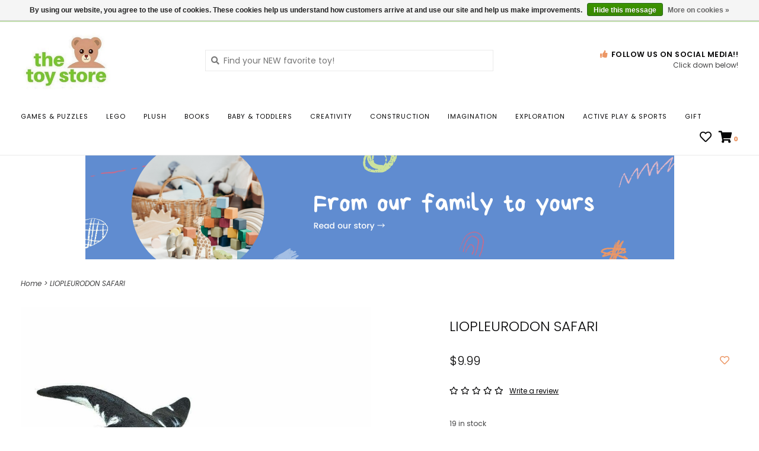

--- FILE ---
content_type: text/html;charset=utf-8
request_url: https://www.thetoystoreonline.com/liopleurodon-safari.html?source=facebook
body_size: 16504
content:
<!DOCTYPE html>
<!-- Austin Theme v.1.2.2 -->
<html>
  <head>
    <meta charset="utf-8"/>
<!-- [START] 'blocks/head.rain' -->
<!--

  (c) 2008-2026 Lightspeed Netherlands B.V.
  http://www.lightspeedhq.com
  Generated: 31-01-2026 @ 20:48:44

-->
<link rel="canonical" href="https://www.thetoystoreonline.com/liopleurodon-safari.html"/>
<link rel="alternate" href="https://www.thetoystoreonline.com/index.rss" type="application/rss+xml" title="New products"/>
<link href="https://cdn.shoplightspeed.com/assets/cookielaw.css?2025-02-20" rel="stylesheet" type="text/css"/>
<meta name="robots" content="noodp,noydir"/>
<meta name="google-site-verification" content="lI1_o7B3STYWXeHq-0nsmy_WRpSioFtEg2dkA4e3Fxw"/>
<meta property="og:url" content="https://www.thetoystoreonline.com/liopleurodon-safari.html?source=facebook"/>
<meta property="og:site_name" content="THE TOY STORE"/>
<meta property="og:title" content="LIOPLEURODON SAFARI"/>
<meta property="og:description" content="Old-timey nostalgia and modern quirkiness blend together to create a unique shopping experience in Lawrence &amp; Topeka, KS."/>
<meta property="og:image" content="https://cdn.shoplightspeed.com/shops/605879/files/23227992/safari-liopleurodon-safari.jpg"/>
<!--[if lt IE 9]>
<script src="https://cdn.shoplightspeed.com/assets/html5shiv.js?2025-02-20"></script>
<![endif]-->
<!-- [END] 'blocks/head.rain' -->
    <title>LIOPLEURODON SAFARI - THE TOY STORE</title>
    <meta name="description" content="Old-timey nostalgia and modern quirkiness blend together to create a unique shopping experience in Lawrence &amp; Topeka, KS." />
    <meta name="keywords" content="SAFARI, LIOPLEURODON, SAFARI, toy store, kansas, the toy store, toy store kansas" />
    <meta http-equiv="X-UA-Compatible" content="IE=edge">
    <meta name="viewport" content="width=device-width, initial-scale=1.0">
    <meta name="apple-mobile-web-app-capable" content="yes">
    <meta name="apple-mobile-web-app-status-bar-style" content="black">
    <meta name="facebook-domain-verification" content="yvwre8w6xwz679ycu95krl80006x71" />
    
    <link rel="shortcut icon" href="https://cdn.shoplightspeed.com/shops/605879/themes/12945/v/54954/assets/favicon.ico?20201006135919?v1" type="image/x-icon" />
    <link rel="apple-touch-icon" sizes="180x180" href="https://cdn.shoplightspeed.com/shops/605879/themes/12945/v/54954/assets/favicon.ico?20201006135919">
    
    <link href='//fonts.googleapis.com/css?family=Poppins:300,300i,400,400i,500,500i,600,600i,700,700i,800,800i' rel='stylesheet' type='text/css'>
    <link href='//fonts.googleapis.com/css?family=Poppins:300,300i,400,400i,500,500i,600,600i,700,700i,800,800i' rel='stylesheet' type='text/css'>
    <link href='//fonts.googleapis.com/css?family=Poppins:300,300i,400,400i,500,500i,600,600i,700,700i,800,800i' rel='stylesheet' type='text/css'>
    <link rel="stylesheet" href="https://use.fontawesome.com/releases/v5.6.3/css/all.css" integrity="sha384-UHRtZLI+pbxtHCWp1t77Bi1L4ZtiqrqD80Kn4Z8NTSRyMA2Fd33n5dQ8lWUE00s/" crossorigin="anonymous">
    
    <script src="https://cdn.shoplightspeed.com/assets/jquery-1-9-1.js?2025-02-20"></script>
    <script src="https://cdn.shoplightspeed.com/assets/jquery-ui-1-10-1.js?2025-02-20"></script>
    <script type="text/javascript" src="https://cdn.shoplightspeed.com/shops/605879/themes/12945/assets/slick.js?20260105162345"></script>
    
    <link rel="stylesheet" href="https://cdn.shoplightspeed.com/shops/605879/themes/12945/assets/slick.css?20260105162345"/>
    <link rel="stylesheet" href="https://cdn.shoplightspeed.com/shops/605879/themes/12945/assets/slick-theme.css?20260105162345"/> 
    <link rel="stylesheet" href="https://cdn.shoplightspeed.com/shops/605879/themes/12945/assets/bootstrap.css?20260105162345" />
    <link rel="stylesheet" href="https://cdn.shoplightspeed.com/shops/605879/themes/12945/assets/style.css?20260105162345" />    
    <link rel="stylesheet" href="https://cdn.shoplightspeed.com/shops/605879/themes/12945/assets/settings.css?20260105162345" />  
    <link rel="stylesheet" href="https://cdn.shoplightspeed.com/assets/gui-2-0.css?2025-02-20" />
    <link rel="stylesheet" href="https://cdn.shoplightspeed.com/assets/gui-responsive-2-0.css?2025-02-20" />   
    <link rel="stylesheet" href="https://cdn.shoplightspeed.com/shops/605879/themes/12945/assets/custom.css?20260105162345" />
        
    <script type="text/javascript" src="https://cdn.shoplightspeed.com/shops/605879/themes/12945/assets/instafeed-min.js?20260105162345"></script>
    <script type="text/javascript" src="https://cdn.shoplightspeed.com/shops/605879/themes/12945/assets/austin-instafeed.js?20260105162345"></script>
   
    <script type="text/javascript" src="https://cdn.shoplightspeed.com/shops/605879/themes/12945/assets/global.js?20260105162345"></script>
		<script type="text/javascript" src="https://cdn.shoplightspeed.com/shops/605879/themes/12945/assets/bootstrap.js?20260105162345"></script>
    <script type="text/javascript" src="https://cdn.shoplightspeed.com/shops/605879/themes/12945/assets/jcarousel.js?20260105162345"></script>
    <script type="text/javascript" src="https://cdn.shoplightspeed.com/assets/gui.js?2025-02-20"></script>
    <script type="text/javascript" src="https://cdn.shoplightspeed.com/assets/gui-responsive-2-0.js?2025-02-20"></script>
    <script type="text/javascript" src="https://cdn.shoplightspeed.com/shops/605879/themes/12945/assets/jquery-countdown-min.js?20260105162345"></script>
    <script type="text/javascript" src="https://cdn.shoplightspeed.com/shops/605879/themes/12945/assets/jquery-cookie.js?20260105162345"></script>
    <script type="text/javascript" src="https://cdn.shoplightspeed.com/shops/605879/themes/12945/assets/jquery-bpopup-min.js?20260105162345"></script>
    
    <script type="text/javascript" src="https://cdn.shoplightspeed.com/shops/605879/themes/12945/assets/share42.js?20260105162345"></script> 
        
    <!--[if lt IE 9]>
    <link rel="stylesheet" href="https://cdn.shoplightspeed.com/shops/605879/themes/12945/assets/style-ie.css?20260105162345" />
    <![endif]-->
    <link rel="stylesheet" media="print" href="https://cdn.shoplightspeed.com/shops/605879/themes/12945/assets/print-min.css?20260105162345" />
    
  
</section>
</script>

    </script>
    
        
    
<header>
    <div class="topnav">
    <div class="container">
            <ul class="left">
                        <li class="currencies dropdown">
          <a class="dropdown-toggle curr-dropdown" role="button" id="curr-dropdown" data-toggle="dropdown" aria-haspopup="true" aria-expanded="true" title="Currency">$ USD <span class="caret"></span></a>
          <ul class="dropdown-menu" aria-labelledby="curr-dropdown">
                      <li>
              <a href="https://www.thetoystoreonline.com/session/currency/usd/" class="active" title="usd">
              USD
              </a>
            </li>
                      <li>
              <a href="https://www.thetoystoreonline.com/session/currency/cad/"  title="cad">
              CAD
              </a>
            </li>
                    </ul>
        </li>
                          <li class="topbar-contact">
                        <a href="/service/about#locations"><span class="phone-icon"><i class="fa fa-phone"></i></span> Contact us</a>
                      </li>
                <li>
          <a href="https://www.thetoystoreonline.com/account/" title="My account" class="my-account">
                          Login
                    	</a>
        </li>
      </ul>
            <div class="right">
        <a href="https://www.thetoystoreonline.com/gift-card.html"><span class="topbar-msg hidden-xs">Gift Cards <i class="fa fa-envelope"></i></span></a>        <a href="/service/about#locations" class="locations-link"><span class="hidden-xs">Locations <i class="fas fa-map-marker-alt"></i></span><span class="visible-xs"><i class="fas fa-map-marker-alt"></i></span></a>      </div>
    </div>
  </div>
  <a href="https://www.thetoystoreonline.com/gift-card.html"><span class="topbar-msg mobile visible-xs text-center">Gift Cards <i class="fa fa-envelope"></i></span></a>      
  <div class="navigation container">
    <div class="logo-usp align">
      <ul class="burger vertical">
        <i class="fas fa-bars"></i>
      </ul>

              <div class="vertical logo col-sm-4 col-md-4 col-lg-3 x-large">
          <a href="https://www.thetoystoreonline.com/" title="THE TOY STORE">
            <img src="https://cdn.shoplightspeed.com/shops/605879/themes/12945/v/61421/assets/logo.png?20201006135919" alt="THE TOY STORE" />
          </a>
        </div>
            
            <div class="search-form vertical col-xs-12 col-sm-8 col-md-8 col-lg-5 hidden-xs">
        <form action="https://www.thetoystoreonline.com/search/" method="get" id="formSearch">
          <input type="text" name="q" autocomplete="off"  value="" placeholder="Find your NEW favorite toy!"/>
          <span onclick="$('#formSearch').submit();" title="Search"></span>
          <span class="search-icon"><i class="fas fa-search"></i></span>
      	</form>                                                                                       			</div>
            
                  <div class="header-usp-wrap vertical col-xs-12 col-sm-6 col-md-4 col-lg-4 hidden-xs hidden-sm hidden-md">
                        <div class="header-usp-2 col-xs-12">
          <span class="header-usp-title"><i class="fa fa-thumbs-up"></i> Follow Us on Social Media!!</span>
          <span class="header-usp-subtext">Click down below!</span>
        </div>
              </div>
                </div>
      
        <div class="primary-nav container left">
      <nav class="primary nonbounce desktop vertical left mega">
        <ul>
          <li class="item search-mobile visible-xs">
            <form action="https://www.thetoystoreonline.com/search/" method="get" id="menuSearchMobile">
              <input type="text" name="q" autocomplete="off"  value="" placeholder="Find your NEW favorite toy!"/>
              <span onclick="$('#menuSearchMobile').submit();" title="Search"></span>
    				</form>
          </li>
                                         <li class="item sub">
            <a class="itemLink" href="https://www.thetoystoreonline.com/games-puzzles/" title="GAMES &amp; PUZZLES">GAMES &amp; PUZZLES</a>
                        <i class="icon-drop fas fa-angle-down"></i>
            <div class="subnav">
              <div class="container desktop">                <div class="sub-cats">
                  <span class="subcat-title visible-lg">Categories</span>                  <ul class="subnavList">
                                        <!--<li class="item visible-xs">
                      <a class="itemLink" href="https://www.thetoystoreonline.com/games-puzzles/" title="GAMES &amp; PUZZLES">All GAMES &amp; PUZZLES</a>
                    </li>-->
                                         <li class="subitem">                
                      <a class="subitemLink" href="https://www.thetoystoreonline.com/games-puzzles/games/" title="GAMES">GAMES</a>
                       
                      <i class="icon-drop fas fa-angle-down"></i>
                      <div class="subnav visible-xs">
                      	<ul class="subnavList">
                                                    <!--<li class="item visible-xs">
                            <a class="itemLink" href="https://www.thetoystoreonline.com/games-puzzles/games/" title="GAMES">All GAMES</a>
                          </li>-->
                                                     <li class="subitem">                
                            <a class="subitemLink" href="https://www.thetoystoreonline.com/games-puzzles/games/board-games/" title="BOARD GAMES">BOARD GAMES</a>
                          </li>
                                                     <li class="subitem">                
                            <a class="subitemLink" href="https://www.thetoystoreonline.com/games-puzzles/games/card-games/" title="CARD GAMES">CARD GAMES</a>
                          </li>
                                                     <li class="subitem">                
                            <a class="subitemLink" href="https://www.thetoystoreonline.com/games-puzzles/games/classic-games/" title="CLASSIC GAMES">CLASSIC GAMES</a>
                          </li>
                                                     <li class="subitem">                
                            <a class="subitemLink" href="https://www.thetoystoreonline.com/games-puzzles/games/dice-tile-games/" title="DICE &amp; TILE GAMES">DICE &amp; TILE GAMES</a>
                          </li>
                                                     <li class="subitem">                
                            <a class="subitemLink" href="https://www.thetoystoreonline.com/games-puzzles/games/preschool-games/" title="PRESCHOOL GAMES">PRESCHOOL GAMES</a>
                          </li>
                                                     <li class="subitem">                
                            <a class="subitemLink" href="https://www.thetoystoreonline.com/games-puzzles/games/rpg-accessories/" title="RPG ACCESSORIES">RPG ACCESSORIES</a>
                          </li>
                                                     <li class="subitem">                
                            <a class="subitemLink" href="https://www.thetoystoreonline.com/games-puzzles/games/single-player-logic-games/" title="SINGLE PLAYER LOGIC GAMES">SINGLE PLAYER LOGIC GAMES</a>
                          </li>
                                                     <li class="subitem">                
                            <a class="subitemLink" href="https://www.thetoystoreonline.com/games-puzzles/games/miscellaneous-games/" title="MISCELLANEOUS GAMES">MISCELLANEOUS GAMES</a>
                          </li>
                                                     <li class="subitem">                
                            <a class="subitemLink" href="https://www.thetoystoreonline.com/games-puzzles/games/travel-games/" title="TRAVEL GAMES">TRAVEL GAMES</a>
                          </li>
                                                     <li class="subitem">                
                            <a class="subitemLink" href="https://www.thetoystoreonline.com/games-puzzles/games/pokemon/" title="POKEMON">POKEMON</a>
                          </li>
                                                     <li class="subitem">                
                            <a class="subitemLink" href="https://www.thetoystoreonline.com/games-puzzles/games/party-games/" title="PARTY GAMES">PARTY GAMES</a>
                          </li>
                                                     <li class="subitem">                
                            <a class="subitemLink" href="https://www.thetoystoreonline.com/games-puzzles/games/trivia-games/" title="TRIVIA GAMES">TRIVIA GAMES</a>
                          </li>
                                                  </ul>
                      </div>
                                          </li>
                                         <li class="subitem">                
                      <a class="subitemLink" href="https://www.thetoystoreonline.com/games-puzzles/puzzles/" title="PUZZLES">PUZZLES</a>
                       
                      <i class="icon-drop fas fa-angle-down"></i>
                      <div class="subnav visible-xs">
                      	<ul class="subnavList">
                                                    <!--<li class="item visible-xs">
                            <a class="itemLink" href="https://www.thetoystoreonline.com/games-puzzles/puzzles/" title="PUZZLES">All PUZZLES</a>
                          </li>-->
                                                     <li class="subitem">                
                            <a class="subitemLink" href="https://www.thetoystoreonline.com/games-puzzles/puzzles/seasonal-puzzles/" title="SEASONAL PUZZLES">SEASONAL PUZZLES</a>
                          </li>
                                                     <li class="subitem">                
                            <a class="subitemLink" href="https://www.thetoystoreonline.com/games-puzzles/puzzles/teen-adult-1000-1500-pieces/" title="TEEN &amp; ADULT; 1000-1500 PIECES">TEEN &amp; ADULT; 1000-1500 PIECES</a>
                          </li>
                                                     <li class="subitem">                
                            <a class="subitemLink" href="https://www.thetoystoreonline.com/games-puzzles/puzzles/ages-12-500-999-pieces/" title="AGES 12+; 500-999 PIECES">AGES 12+; 500-999 PIECES</a>
                          </li>
                                                     <li class="subitem">                
                            <a class="subitemLink" href="https://www.thetoystoreonline.com/games-puzzles/puzzles/brain-puzzles/" title="BRAIN PUZZLES">BRAIN PUZZLES</a>
                          </li>
                                                     <li class="subitem">                
                            <a class="subitemLink" href="https://www.thetoystoreonline.com/games-puzzles/puzzles/large-format-jigsaws/" title="LARGE FORMAT JIGSAWS">LARGE FORMAT JIGSAWS</a>
                          </li>
                                                     <li class="subitem">                
                            <a class="subitemLink" href="https://www.thetoystoreonline.com/games-puzzles/puzzles/3d-puzzles-puzzle-accessories/" title="3D PUZZLES &amp; PUZZLE ACCESSORIES">3D PUZZLES &amp; PUZZLE ACCESSORIES</a>
                          </li>
                                                     <li class="subitem">                
                            <a class="subitemLink" href="https://www.thetoystoreonline.com/games-puzzles/puzzles/ages-7-12-200-499-pieces/" title="AGES 7-12; 200-499 PIECES">AGES 7-12; 200-499 PIECES</a>
                          </li>
                                                     <li class="subitem">                
                            <a class="subitemLink" href="https://www.thetoystoreonline.com/games-puzzles/puzzles/ages-5-7-51-150-pieces/" title="AGES 5-7; 51-150 PIECES">AGES 5-7; 51-150 PIECES</a>
                          </li>
                                                     <li class="subitem">                
                            <a class="subitemLink" href="https://www.thetoystoreonline.com/games-puzzles/puzzles/ages-3-5-13-50-pieces/" title="AGES 3-5; 13-50 PIECES">AGES 3-5; 13-50 PIECES</a>
                          </li>
                                                     <li class="subitem">                
                            <a class="subitemLink" href="https://www.thetoystoreonline.com/games-puzzles/puzzles/ages-2-3-up-to-12-pieces/" title="AGES 2-3; UP TO 12 PIECES">AGES 2-3; UP TO 12 PIECES</a>
                          </li>
                                                     <li class="subitem">                
                            <a class="subitemLink" href="https://www.thetoystoreonline.com/games-puzzles/puzzles/teen-adult-2000-pieces/" title="TEEN &amp; ADULT; 2000+ PIECES">TEEN &amp; ADULT; 2000+ PIECES</a>
                          </li>
                                                     <li class="subitem">                
                            <a class="subitemLink" href="https://www.thetoystoreonline.com/games-puzzles/puzzles/adult-gift-puzzles/" title="ADULT GIFT PUZZLES">ADULT GIFT PUZZLES</a>
                          </li>
                                                     <li class="subitem">                
                            <a class="subitemLink" href="https://www.thetoystoreonline.com/games-puzzles/puzzles/floor-puzzles/" title="FLOOR PUZZLES">FLOOR PUZZLES</a>
                          </li>
                                                  </ul>
                      </div>
                                          </li>
                                                          </ul>
                </div>
							              <div class="cat-profile align visible-lg">
                                <div class="mega-feat-product vertical"><a href="https://www.thetoystoreonline.com/games-puzzles/games/"><img src="https://cdn.shoplightspeed.com/shops/605879/files/27618754/260x260x1/image.jpg" alt="" /></a></div>
                                <div class="mega-feat-product vertical"><a href="https://www.thetoystoreonline.com/games-puzzles/puzzles/"><img src="https://cdn.shoplightspeed.com/shops/605879/files/3208422/260x260x1/image.jpg" alt="" /></a></div>
                              </div>
							              </div>            </div>
                      </li>
                     <li class="item sub">
            <a class="itemLink" href="https://www.thetoystoreonline.com/lego/" title="LEGO">LEGO</a>
                        <i class="icon-drop fas fa-angle-down"></i>
            <div class="subnav">
              <div class="container desktop">                <div class="sub-cats two-col">
                  <span class="subcat-title visible-lg">Categories</span>                  <ul class="subnavList">
                                        <!--<li class="item visible-xs">
                      <a class="itemLink" href="https://www.thetoystoreonline.com/lego/" title="LEGO">All LEGO</a>
                    </li>-->
                                         <li class="subitem">                
                      <a class="subitemLink" href="https://www.thetoystoreonline.com/lego/star-wars/" title="STAR WARS">STAR WARS</a>
                                          </li>
                                         <li class="subitem">                
                      <a class="subitemLink" href="https://www.thetoystoreonline.com/lego/city/" title="CITY">CITY</a>
                                          </li>
                                         <li class="subitem">                
                      <a class="subitemLink" href="https://www.thetoystoreonline.com/lego/friends/" title="FRIENDS">FRIENDS</a>
                                          </li>
                                         <li class="subitem">                
                      <a class="subitemLink" href="https://www.thetoystoreonline.com/lego/duplo/" title="DUPLO">DUPLO</a>
                       
                      <i class="icon-drop fas fa-angle-down"></i>
                      <div class="subnav visible-xs">
                      	<ul class="subnavList">
                                                    <!--<li class="item visible-xs">
                            <a class="itemLink" href="https://www.thetoystoreonline.com/lego/duplo/" title="DUPLO">All DUPLO</a>
                          </li>-->
                                                     <li class="subitem">                
                            <a class="subitemLink" href="https://www.thetoystoreonline.com/lego/duplo/jurassic-world/" title="JURASSIC WORLD">JURASSIC WORLD</a>
                          </li>
                                                  </ul>
                      </div>
                                          </li>
                                         <li class="subitem">                
                      <a class="subitemLink" href="https://www.thetoystoreonline.com/lego/technic/" title="TECHNIC">TECHNIC</a>
                                          </li>
                                         <li class="subitem">                
                      <a class="subitemLink" href="https://www.thetoystoreonline.com/lego/architecture/" title="ARCHITECTURE">ARCHITECTURE</a>
                                          </li>
                                         <li class="subitem">                
                      <a class="subitemLink" href="https://www.thetoystoreonline.com/lego/icons/" title="ICONS">ICONS</a>
                                          </li>
                                         <li class="subitem">                
                      <a class="subitemLink" href="https://www.thetoystoreonline.com/lego/ideas/" title="IDEAS">IDEAS</a>
                                          </li>
                                         <li class="subitem">                
                      <a class="subitemLink" href="https://www.thetoystoreonline.com/lego/super-heroes/" title="SUPER HEROES">SUPER HEROES</a>
                                          </li>
                                        <li class="subitem view-all-cats"><a class="subitemLink" href="https://www.thetoystoreonline.com/lego/" title="LEGO">View all →</a></li>                  </ul>
                </div>
							              <div class="cat-profile align visible-lg">
                                <div class="mega-feat-product vertical"><a href="https://www.thetoystoreonline.com/lego/star-wars/"><img src="https://cdn.shoplightspeed.com/shops/605879/files/68169835/260x260x1/image.jpg" alt="" /></a></div>
                                <div class="mega-feat-product vertical"><a href="https://www.thetoystoreonline.com/lego/city/"><img src="https://cdn.shoplightspeed.com/shops/605879/files/68169853/260x260x1/image.jpg" alt="" /></a></div>
                                <div class="mega-feat-product vertical"><a href="https://www.thetoystoreonline.com/lego/friends/"><img src="https://cdn.shoplightspeed.com/shops/605879/files/68169867/260x260x1/image.jpg" alt="" /></a></div>
                              </div>
							              </div>            </div>
                      </li>
                     <li class="item sub">
            <a class="itemLink" href="https://www.thetoystoreonline.com/plush/" title="PLUSH">PLUSH</a>
                        <i class="icon-drop fas fa-angle-down"></i>
            <div class="subnav">
              <div class="container desktop">                <div class="sub-cats two-col">
                  <span class="subcat-title visible-lg">Categories</span>                  <ul class="subnavList">
                                        <!--<li class="item visible-xs">
                      <a class="itemLink" href="https://www.thetoystoreonline.com/plush/" title="PLUSH">All PLUSH</a>
                    </li>-->
                                         <li class="subitem">                
                      <a class="subitemLink" href="https://www.thetoystoreonline.com/plush/unique/" title="UNIQUE">UNIQUE</a>
                                          </li>
                                         <li class="subitem">                
                      <a class="subitemLink" href="https://www.thetoystoreonline.com/plush/farm-forest/" title="FARM &amp; FOREST">FARM &amp; FOREST</a>
                                          </li>
                                         <li class="subitem">                
                      <a class="subitemLink" href="https://www.thetoystoreonline.com/plush/cats-dogs/" title="CATS &amp; DOGS">CATS &amp; DOGS</a>
                                          </li>
                                         <li class="subitem">                
                      <a class="subitemLink" href="https://www.thetoystoreonline.com/plush/fantasy/" title="FANTASY">FANTASY</a>
                                          </li>
                                         <li class="subitem">                
                      <a class="subitemLink" href="https://www.thetoystoreonline.com/plush/warmies/" title="WARMIES">WARMIES</a>
                                          </li>
                                         <li class="subitem">                
                      <a class="subitemLink" href="https://www.thetoystoreonline.com/plush/jungle-zoo/" title="JUNGLE &amp; ZOO">JUNGLE &amp; ZOO</a>
                                          </li>
                                         <li class="subitem">                
                      <a class="subitemLink" href="https://www.thetoystoreonline.com/plush/licensed/" title="LICENSED">LICENSED</a>
                                          </li>
                                         <li class="subitem">                
                      <a class="subitemLink" href="https://www.thetoystoreonline.com/plush/prehistoric-reptiles-amphibians/" title="PREHISTORIC, REPTILES &amp; AMPHIBIANS">PREHISTORIC, REPTILES &amp; AMPHIBIANS</a>
                                          </li>
                                         <li class="subitem">                
                      <a class="subitemLink" href="https://www.thetoystoreonline.com/plush/bunnies/" title="BUNNIES">BUNNIES</a>
                                          </li>
                                        <li class="subitem view-all-cats"><a class="subitemLink" href="https://www.thetoystoreonline.com/plush/" title="PLUSH">View all →</a></li>                  </ul>
                </div>
							              <div class="cat-profile align visible-lg">
                                <div class="mega-feat-product vertical"><a href="https://www.thetoystoreonline.com/plush/unique/"><img src="https://cdn.shoplightspeed.com/shops/605879/files/26883447/260x260x1/image.jpg" alt="" /></a></div>
                                <div class="mega-feat-product vertical"><a href="https://www.thetoystoreonline.com/plush/farm-forest/"><img src="https://cdn.shoplightspeed.com/shops/605879/files/26883073/260x260x1/image.jpg" alt="" /></a></div>
                                <div class="mega-feat-product vertical"><a href="https://www.thetoystoreonline.com/plush/cats-dogs/"><img src="https://cdn.shoplightspeed.com/shops/605879/files/26883794/260x260x1/image.jpg" alt="" /></a></div>
                              </div>
							              </div>            </div>
                      </li>
                     <li class="item sub">
            <a class="itemLink" href="https://www.thetoystoreonline.com/books/" title="BOOKS">BOOKS</a>
                        <i class="icon-drop fas fa-angle-down"></i>
            <div class="subnav">
              <div class="container desktop">                <div class="sub-cats two-col">
                  <span class="subcat-title visible-lg">Categories</span>                  <ul class="subnavList">
                                        <!--<li class="item visible-xs">
                      <a class="itemLink" href="https://www.thetoystoreonline.com/books/" title="BOOKS">All BOOKS</a>
                    </li>-->
                                         <li class="subitem">                
                      <a class="subitemLink" href="https://www.thetoystoreonline.com/books/picture-books/" title="PICTURE BOOKS">PICTURE BOOKS</a>
                                          </li>
                                         <li class="subitem">                
                      <a class="subitemLink" href="https://www.thetoystoreonline.com/books/board-books/" title="BOARD BOOKS">BOARD BOOKS</a>
                                          </li>
                                         <li class="subitem">                
                      <a class="subitemLink" href="https://www.thetoystoreonline.com/books/chapter-books/" title="CHAPTER BOOKS">CHAPTER BOOKS</a>
                                          </li>
                                         <li class="subitem">                
                      <a class="subitemLink" href="https://www.thetoystoreonline.com/books/infant-books/" title="INFANT BOOKS">INFANT BOOKS</a>
                                          </li>
                                         <li class="subitem">                
                      <a class="subitemLink" href="https://www.thetoystoreonline.com/books/journals-diaries/" title="JOURNALS &amp; DIARIES">JOURNALS &amp; DIARIES</a>
                                          </li>
                                         <li class="subitem">                
                      <a class="subitemLink" href="https://www.thetoystoreonline.com/books/early-readers/" title="EARLY READERS">EARLY READERS</a>
                                          </li>
                                         <li class="subitem">                
                      <a class="subitemLink" href="https://www.thetoystoreonline.com/books/workbooks-flash-cards/" title="WORKBOOKS &amp; FLASH CARDS">WORKBOOKS &amp; FLASH CARDS</a>
                                          </li>
                                         <li class="subitem">                
                      <a class="subitemLink" href="https://www.thetoystoreonline.com/books/gift-books/" title="GIFT BOOKS">GIFT BOOKS</a>
                       
                      <i class="icon-drop fas fa-angle-down"></i>
                      <div class="subnav visible-xs">
                      	<ul class="subnavList">
                                                    <!--<li class="item visible-xs">
                            <a class="itemLink" href="https://www.thetoystoreonline.com/books/gift-books/" title="GIFT BOOKS">All GIFT BOOKS</a>
                          </li>-->
                                                     <li class="subitem">                
                            <a class="subitemLink" href="https://www.thetoystoreonline.com/books/gift-books/jokes-riddles/" title="JOKES &amp; RIDDLES">JOKES &amp; RIDDLES</a>
                          </li>
                                                     <li class="subitem">                
                            <a class="subitemLink" href="https://www.thetoystoreonline.com/books/gift-books/interactive/" title="INTERACTIVE">INTERACTIVE</a>
                          </li>
                                                     <li class="subitem">                
                            <a class="subitemLink" href="https://www.thetoystoreonline.com/books/gift-books/tarot-spiritualism/" title="TAROT &amp; SPIRITUALISM">TAROT &amp; SPIRITUALISM</a>
                          </li>
                                                     <li class="subitem">                
                            <a class="subitemLink" href="https://www.thetoystoreonline.com/books/gift-books/empowerment/" title="EMPOWERMENT">EMPOWERMENT</a>
                          </li>
                                                     <li class="subitem">                
                            <a class="subitemLink" href="https://www.thetoystoreonline.com/books/gift-books/licensed/" title="LICENSED">LICENSED</a>
                          </li>
                                                     <li class="subitem">                
                            <a class="subitemLink" href="https://www.thetoystoreonline.com/books/gift-books/experiences/" title="EXPERIENCES">EXPERIENCES</a>
                          </li>
                                                  </ul>
                      </div>
                                          </li>
                                         <li class="subitem">                
                      <a class="subitemLink" href="https://www.thetoystoreonline.com/books/graphic-novels-manga/" title="GRAPHIC NOVELS &amp; MANGA">GRAPHIC NOVELS &amp; MANGA</a>
                       
                      <i class="icon-drop fas fa-angle-down"></i>
                      <div class="subnav visible-xs">
                      	<ul class="subnavList">
                                                    <!--<li class="item visible-xs">
                            <a class="itemLink" href="https://www.thetoystoreonline.com/books/graphic-novels-manga/" title="GRAPHIC NOVELS &amp; MANGA">All GRAPHIC NOVELS &amp; MANGA</a>
                          </li>-->
                                                     <li class="subitem">                
                            <a class="subitemLink" href="https://www.thetoystoreonline.com/books/graphic-novels-manga/young-adult/" title="YOUNG ADULT">YOUNG ADULT</a>
                          </li>
                                                     <li class="subitem">                
                            <a class="subitemLink" href="https://www.thetoystoreonline.com/books/graphic-novels-manga/teen/" title="TEEN">TEEN</a>
                          </li>
                                                  </ul>
                      </div>
                                          </li>
                                        <li class="subitem view-all-cats"><a class="subitemLink" href="https://www.thetoystoreonline.com/books/" title="BOOKS">View all →</a></li>                  </ul>
                </div>
							              <div class="cat-profile align visible-lg">
                                <div class="mega-feat-product vertical"><a href="https://www.thetoystoreonline.com/books/picture-books/"><img src="https://cdn.shoplightspeed.com/shops/605879/files/3210977/260x260x1/image.jpg" alt="" /></a></div>
                                <div class="mega-feat-product vertical"><a href="https://www.thetoystoreonline.com/books/board-books/"><img src="https://cdn.shoplightspeed.com/shops/605879/files/3211581/260x260x1/image.jpg" alt="" /></a></div>
                                <div class="mega-feat-product vertical"><a href="https://www.thetoystoreonline.com/books/chapter-books/"><img src="https://cdn.shoplightspeed.com/shops/605879/files/3210818/260x260x1/image.jpg" alt="" /></a></div>
                              </div>
							              </div>            </div>
                      </li>
                     <li class="item sub">
            <a class="itemLink" href="https://www.thetoystoreonline.com/baby-toddlers/" title="BABY &amp; TODDLERS">BABY &amp; TODDLERS</a>
                        <i class="icon-drop fas fa-angle-down"></i>
            <div class="subnav">
              <div class="container desktop">                <div class="sub-cats two-col">
                  <span class="subcat-title visible-lg">Categories</span>                  <ul class="subnavList">
                                        <!--<li class="item visible-xs">
                      <a class="itemLink" href="https://www.thetoystoreonline.com/baby-toddlers/" title="BABY &amp; TODDLERS">All BABY &amp; TODDLERS</a>
                    </li>-->
                                         <li class="subitem">                
                      <a class="subitemLink" href="https://www.thetoystoreonline.com/baby-toddlers/bath-toys/" title="BATH TOYS">BATH TOYS</a>
                                          </li>
                                         <li class="subitem">                
                      <a class="subitemLink" href="https://www.thetoystoreonline.com/baby-toddlers/newborn-gifts/" title="NEWBORN GIFTS">NEWBORN GIFTS</a>
                                          </li>
                                         <li class="subitem">                
                      <a class="subitemLink" href="https://www.thetoystoreonline.com/baby-toddlers/push-pull-ride-on/" title="PUSH, PULL &amp; RIDE-ON">PUSH, PULL &amp; RIDE-ON</a>
                                          </li>
                                         <li class="subitem">                
                      <a class="subitemLink" href="https://www.thetoystoreonline.com/baby-toddlers/toddler-cars-trucks-trains/" title="TODDLER CARS, TRUCKS &amp; TRAINS">TODDLER CARS, TRUCKS &amp; TRAINS</a>
                                          </li>
                                         <li class="subitem">                
                      <a class="subitemLink" href="https://www.thetoystoreonline.com/baby-toddlers/puzzles/" title="PUZZLES">PUZZLES</a>
                                          </li>
                                         <li class="subitem">                
                      <a class="subitemLink" href="https://www.thetoystoreonline.com/baby-toddlers/toddler-toys/" title="TODDLER TOYS">TODDLER TOYS</a>
                                          </li>
                                         <li class="subitem">                
                      <a class="subitemLink" href="https://www.thetoystoreonline.com/baby-toddlers/baby-toys/" title="BABY TOYS">BABY TOYS</a>
                                          </li>
                                         <li class="subitem">                
                      <a class="subitemLink" href="https://www.thetoystoreonline.com/baby-toddlers/teethers/" title="TEETHERS">TEETHERS</a>
                                          </li>
                                         <li class="subitem">                
                      <a class="subitemLink" href="https://www.thetoystoreonline.com/baby-toddlers/feeding-tools/" title="FEEDING TOOLS">FEEDING TOOLS</a>
                                          </li>
                                        <li class="subitem view-all-cats"><a class="subitemLink" href="https://www.thetoystoreonline.com/baby-toddlers/" title="BABY &amp; TODDLERS">View all →</a></li>                  </ul>
                </div>
							              <div class="cat-profile align visible-lg">
                                <div class="mega-feat-product vertical"><a href="https://www.thetoystoreonline.com/baby-toddlers/bath-toys/"><img src="https://cdn.shoplightspeed.com/shops/605879/files/23389814/260x260x1/image.jpg" alt="" /></a></div>
                                <div class="mega-feat-product vertical"><a href="https://www.thetoystoreonline.com/baby-toddlers/newborn-gifts/"><img src="https://cdn.shoplightspeed.com/shops/605879/files/1058999/260x260x1/image.jpg" alt="" /></a></div>
                                <div class="mega-feat-product vertical"><a href="https://www.thetoystoreonline.com/baby-toddlers/push-pull-ride-on/"><img src="https://cdn.shoplightspeed.com/shops/605879/files/1058785/260x260x1/image.jpg" alt="" /></a></div>
                              </div>
							              </div>            </div>
                      </li>
                     <li class="item sub">
            <a class="itemLink" href="https://www.thetoystoreonline.com/creativity/" title="CREATIVITY">CREATIVITY</a>
                        <i class="icon-drop fas fa-angle-down"></i>
            <div class="subnav">
              <div class="container desktop">                <div class="sub-cats">
                  <span class="subcat-title visible-lg">Categories</span>                  <ul class="subnavList">
                                        <!--<li class="item visible-xs">
                      <a class="itemLink" href="https://www.thetoystoreonline.com/creativity/" title="CREATIVITY">All CREATIVITY</a>
                    </li>-->
                                         <li class="subitem">                
                      <a class="subitemLink" href="https://www.thetoystoreonline.com/creativity/arts-crafts/" title="ARTS &amp; CRAFTS">ARTS &amp; CRAFTS</a>
                       
                      <i class="icon-drop fas fa-angle-down"></i>
                      <div class="subnav visible-xs">
                      	<ul class="subnavList">
                                                    <!--<li class="item visible-xs">
                            <a class="itemLink" href="https://www.thetoystoreonline.com/creativity/arts-crafts/" title="ARTS &amp; CRAFTS">All ARTS &amp; CRAFTS</a>
                          </li>-->
                                                     <li class="subitem">                
                            <a class="subitemLink" href="https://www.thetoystoreonline.com/creativity/arts-crafts/playdough-clay-sand/" title="PLAYDOUGH, CLAY &amp; SAND">PLAYDOUGH, CLAY &amp; SAND</a>
                          </li>
                                                     <li class="subitem">                
                            <a class="subitemLink" href="https://www.thetoystoreonline.com/creativity/arts-crafts/paper-dolls/" title="PAPER DOLLS">PAPER DOLLS</a>
                          </li>
                                                     <li class="subitem">                
                            <a class="subitemLink" href="https://www.thetoystoreonline.com/creativity/arts-crafts/drawing/" title="DRAWING">DRAWING</a>
                          </li>
                                                     <li class="subitem">                
                            <a class="subitemLink" href="https://www.thetoystoreonline.com/creativity/arts-crafts/sticker-books-stickers-tattoos/" title="STICKER BOOKS, STICKERS, &amp; TATTOOS">STICKER BOOKS, STICKERS, &amp; TATTOOS</a>
                          </li>
                                                     <li class="subitem">                
                            <a class="subitemLink" href="https://www.thetoystoreonline.com/creativity/arts-crafts/easels/" title="EASELS">EASELS</a>
                          </li>
                                                     <li class="subitem">                
                            <a class="subitemLink" href="https://www.thetoystoreonline.com/creativity/arts-crafts/kits/" title="KITS">KITS</a>
                          </li>
                                                     <li class="subitem">                
                            <a class="subitemLink" href="https://www.thetoystoreonline.com/creativity/arts-crafts/art-supplies/" title="ART SUPPLIES">ART SUPPLIES</a>
                          </li>
                                                     <li class="subitem">                
                            <a class="subitemLink" href="https://www.thetoystoreonline.com/creativity/arts-crafts/fiber-paper-projects/" title="FIBER &amp; PAPER PROJECTS">FIBER &amp; PAPER PROJECTS</a>
                          </li>
                                                     <li class="subitem">                
                            <a class="subitemLink" href="https://www.thetoystoreonline.com/creativity/arts-crafts/art-activity-coloring-books/" title="ART ACTIVITY &amp; COLORING BOOKS">ART ACTIVITY &amp; COLORING BOOKS</a>
                          </li>
                                                     <li class="subitem">                
                            <a class="subitemLink" href="https://www.thetoystoreonline.com/creativity/arts-crafts/preschool-art/" title="PRESCHOOL ART">PRESCHOOL ART</a>
                          </li>
                                                     <li class="subitem">                
                            <a class="subitemLink" href="https://www.thetoystoreonline.com/creativity/arts-crafts/jewelry-crafts/" title="JEWELRY CRAFTS">JEWELRY CRAFTS</a>
                          </li>
                                                     <li class="subitem">                
                            <a class="subitemLink" href="https://www.thetoystoreonline.com/creativity/arts-crafts/fashion-style/" title="FASHION &amp; STYLE">FASHION &amp; STYLE</a>
                          </li>
                                                  </ul>
                      </div>
                                          </li>
                                         <li class="subitem">                
                      <a class="subitemLink" href="https://www.thetoystoreonline.com/creativity/music/" title="MUSIC">MUSIC</a>
                       
                      <i class="icon-drop fas fa-angle-down"></i>
                      <div class="subnav visible-xs">
                      	<ul class="subnavList">
                                                    <!--<li class="item visible-xs">
                            <a class="itemLink" href="https://www.thetoystoreonline.com/creativity/music/" title="MUSIC">All MUSIC</a>
                          </li>-->
                                                     <li class="subitem">                
                            <a class="subitemLink" href="https://www.thetoystoreonline.com/creativity/music/young-musicians/" title="YOUNG MUSICIANS">YOUNG MUSICIANS</a>
                          </li>
                                                     <li class="subitem">                
                            <a class="subitemLink" href="https://www.thetoystoreonline.com/creativity/music/instruments/" title="INSTRUMENTS">INSTRUMENTS</a>
                          </li>
                                                     <li class="subitem">                
                            <a class="subitemLink" href="https://www.thetoystoreonline.com/creativity/music/books-sheet-music/" title="BOOKS &amp; SHEET MUSIC">BOOKS &amp; SHEET MUSIC</a>
                          </li>
                                                  </ul>
                      </div>
                                          </li>
                                         <li class="subitem">                
                      <a class="subitemLink" href="https://www.thetoystoreonline.com/creativity/drama/" title="DRAMA">DRAMA</a>
                       
                      <i class="icon-drop fas fa-angle-down"></i>
                      <div class="subnav visible-xs">
                      	<ul class="subnavList">
                                                    <!--<li class="item visible-xs">
                            <a class="itemLink" href="https://www.thetoystoreonline.com/creativity/drama/" title="DRAMA">All DRAMA</a>
                          </li>-->
                                                     <li class="subitem">                
                            <a class="subitemLink" href="https://www.thetoystoreonline.com/creativity/drama/puppets/" title="PUPPETS">PUPPETS</a>
                          </li>
                                                     <li class="subitem">                
                            <a class="subitemLink" href="https://www.thetoystoreonline.com/creativity/drama/story-telling/" title="STORY-TELLING">STORY-TELLING</a>
                          </li>
                                                  </ul>
                      </div>
                                          </li>
                                                          </ul>
                </div>
							              <div class="cat-profile align visible-lg">
                                <div class="mega-feat-product vertical"><a href="https://www.thetoystoreonline.com/creativity/arts-crafts/"><img src="https://cdn.shoplightspeed.com/shops/605879/files/59159750/260x260x1/image.jpg" alt="" /></a></div>
                                <div class="mega-feat-product vertical"><a href="https://www.thetoystoreonline.com/creativity/music/"><img src="https://cdn.shoplightspeed.com/shops/605879/files/935094/260x260x1/image.jpg" alt="" /></a></div>
                                <div class="mega-feat-product vertical"><a href="https://www.thetoystoreonline.com/creativity/drama/"><img src="https://cdn.shoplightspeed.com/shops/605879/files/935141/260x260x1/image.jpg" alt="" /></a></div>
                              </div>
							              </div>            </div>
                      </li>
                     <li class="item sub">
            <a class="itemLink" href="https://www.thetoystoreonline.com/construction/" title="CONSTRUCTION">CONSTRUCTION</a>
                        <i class="icon-drop fas fa-angle-down"></i>
            <div class="subnav">
              <div class="container desktop">                <div class="sub-cats two-col">
                  <span class="subcat-title visible-lg">Categories</span>                  <ul class="subnavList">
                                        <!--<li class="item visible-xs">
                      <a class="itemLink" href="https://www.thetoystoreonline.com/construction/" title="CONSTRUCTION">All CONSTRUCTION</a>
                    </li>-->
                                         <li class="subitem">                
                      <a class="subitemLink" href="https://www.thetoystoreonline.com/construction/architects-engineers/" title="ARCHITECTS &amp; ENGINEERS">ARCHITECTS &amp; ENGINEERS</a>
                                          </li>
                                         <li class="subitem">                
                      <a class="subitemLink" href="https://www.thetoystoreonline.com/construction/young-builders/" title="YOUNG BUILDERS">YOUNG BUILDERS</a>
                                          </li>
                                         <li class="subitem">                
                      <a class="subitemLink" href="https://www.thetoystoreonline.com/construction/marble-runs/" title="MARBLE RUNS">MARBLE RUNS</a>
                                          </li>
                                         <li class="subitem">                
                      <a class="subitemLink" href="https://www.thetoystoreonline.com/construction/blocks/" title="BLOCKS">BLOCKS</a>
                                          </li>
                                         <li class="subitem">                
                      <a class="subitemLink" href="https://www.thetoystoreonline.com/construction/magnetic-building/" title="MAGNETIC BUILDING">MAGNETIC BUILDING</a>
                                          </li>
                                         <li class="subitem">                
                      <a class="subitemLink" href="https://www.thetoystoreonline.com/construction/tools-accessories/" title="TOOLS &amp; ACCESSORIES">TOOLS &amp; ACCESSORIES</a>
                                          </li>
                                         <li class="subitem">                
                      <a class="subitemLink" href="https://www.thetoystoreonline.com/construction/model-kits/" title="MODEL KITS">MODEL KITS</a>
                                          </li>
                                                          </ul>
                </div>
							              <div class="cat-profile align visible-lg">
                                <div class="mega-feat-product vertical"><a href="https://www.thetoystoreonline.com/construction/architects-engineers/"><img src="https://cdn.shoplightspeed.com/shops/605879/files/3224559/260x260x1/image.jpg" alt="" /></a></div>
                                <div class="mega-feat-product vertical"><a href="https://www.thetoystoreonline.com/construction/young-builders/"><img src="https://cdn.shoplightspeed.com/shops/605879/files/1058643/260x260x1/image.jpg" alt="" /></a></div>
                                <div class="mega-feat-product vertical"><a href="https://www.thetoystoreonline.com/construction/marble-runs/"><img src="https://cdn.shoplightspeed.com/shops/605879/files/3224588/260x260x1/image.jpg" alt="" /></a></div>
                              </div>
							              </div>            </div>
                      </li>
                     <li class="item sub">
            <a class="itemLink" href="https://www.thetoystoreonline.com/imagination/" title="IMAGINATION">IMAGINATION</a>
                        <i class="icon-drop fas fa-angle-down"></i>
            <div class="subnav">
              <div class="container desktop">                <div class="sub-cats">
                  <span class="subcat-title visible-lg">Categories</span>                  <ul class="subnavList">
                                        <!--<li class="item visible-xs">
                      <a class="itemLink" href="https://www.thetoystoreonline.com/imagination/" title="IMAGINATION">All IMAGINATION</a>
                    </li>-->
                                         <li class="subitem">                
                      <a class="subitemLink" href="https://www.thetoystoreonline.com/imagination/dolls/" title="DOLLS">DOLLS</a>
                       
                      <i class="icon-drop fas fa-angle-down"></i>
                      <div class="subnav visible-xs">
                      	<ul class="subnavList">
                                                    <!--<li class="item visible-xs">
                            <a class="itemLink" href="https://www.thetoystoreonline.com/imagination/dolls/" title="DOLLS">All DOLLS</a>
                          </li>-->
                                                     <li class="subitem">                
                            <a class="subitemLink" href="https://www.thetoystoreonline.com/imagination/dolls/baby-dolls/" title="BABY DOLLS">BABY DOLLS</a>
                          </li>
                                                     <li class="subitem">                
                            <a class="subitemLink" href="https://www.thetoystoreonline.com/imagination/dolls/fashion-dolls/" title="FASHION DOLLS">FASHION DOLLS</a>
                          </li>
                                                     <li class="subitem">                
                            <a class="subitemLink" href="https://www.thetoystoreonline.com/imagination/dolls/doll-houses-doll-house-furniture/" title="DOLL HOUSES &amp; DOLL HOUSE FURNITURE">DOLL HOUSES &amp; DOLL HOUSE FURNITURE</a>
                          </li>
                                                     <li class="subitem">                
                            <a class="subitemLink" href="https://www.thetoystoreonline.com/imagination/dolls/doll-clothes-strollers-accessories/" title="DOLL CLOTHES, STROLLERS &amp;  ACCESSORIES">DOLL CLOTHES, STROLLERS &amp;  ACCESSORIES</a>
                          </li>
                                                  </ul>
                      </div>
                                          </li>
                                         <li class="subitem">                
                      <a class="subitemLink" href="https://www.thetoystoreonline.com/imagination/vehicles/" title="VEHICLES">VEHICLES</a>
                       
                      <i class="icon-drop fas fa-angle-down"></i>
                      <div class="subnav visible-xs">
                      	<ul class="subnavList">
                                                    <!--<li class="item visible-xs">
                            <a class="itemLink" href="https://www.thetoystoreonline.com/imagination/vehicles/" title="VEHICLES">All VEHICLES</a>
                          </li>-->
                                                     <li class="subitem">                
                            <a class="subitemLink" href="https://www.thetoystoreonline.com/imagination/vehicles/cars-trucks-4-wheel-vehicles/" title="CARS, TRUCKS &amp; 4-WHEEL VEHICLES">CARS, TRUCKS &amp; 4-WHEEL VEHICLES</a>
                          </li>
                                                     <li class="subitem">                
                            <a class="subitemLink" href="https://www.thetoystoreonline.com/imagination/vehicles/airplanes-spaceships-water-craft/" title="AIRPLANES, SPACESHIPS &amp; WATER CRAFT">AIRPLANES, SPACESHIPS &amp; WATER CRAFT</a>
                          </li>
                                                     <li class="subitem">                
                            <a class="subitemLink" href="https://www.thetoystoreonline.com/imagination/vehicles/trains/" title="TRAINS">TRAINS</a>
                          </li>
                                                     <li class="subitem">                
                            <a class="subitemLink" href="https://www.thetoystoreonline.com/imagination/vehicles/remote-control/" title="REMOTE CONTROL">REMOTE CONTROL</a>
                          </li>
                                                     <li class="subitem">                
                            <a class="subitemLink" href="https://www.thetoystoreonline.com/imagination/vehicles/hot-wheels/" title="HOT WHEELS">HOT WHEELS</a>
                          </li>
                                                     <li class="subitem">                
                            <a class="subitemLink" href="https://www.thetoystoreonline.com/imagination/vehicles/diecast/" title="DIECAST">DIECAST</a>
                          </li>
                                                  </ul>
                      </div>
                                          </li>
                                         <li class="subitem">                
                      <a class="subitemLink" href="https://www.thetoystoreonline.com/imagination/pretend-play/" title="PRETEND PLAY">PRETEND PLAY</a>
                       
                      <i class="icon-drop fas fa-angle-down"></i>
                      <div class="subnav visible-xs">
                      	<ul class="subnavList">
                                                    <!--<li class="item visible-xs">
                            <a class="itemLink" href="https://www.thetoystoreonline.com/imagination/pretend-play/" title="PRETEND PLAY">All PRETEND PLAY</a>
                          </li>-->
                                                     <li class="subitem">                
                            <a class="subitemLink" href="https://www.thetoystoreonline.com/imagination/pretend-play/dress-up-clothes/" title="DRESS UP CLOTHES">DRESS UP CLOTHES</a>
                          </li>
                                                     <li class="subitem">                
                            <a class="subitemLink" href="https://www.thetoystoreonline.com/imagination/pretend-play/cooking-housewares/" title="COOKING &amp; HOUSEWARES">COOKING &amp; HOUSEWARES</a>
                          </li>
                                                     <li class="subitem">                
                            <a class="subitemLink" href="https://www.thetoystoreonline.com/imagination/pretend-play/magic/" title="MAGIC">MAGIC</a>
                          </li>
                                                     <li class="subitem">                
                            <a class="subitemLink" href="https://www.thetoystoreonline.com/imagination/pretend-play/spy-gear/" title="SPY GEAR">SPY GEAR</a>
                          </li>
                                                     <li class="subitem">                
                            <a class="subitemLink" href="https://www.thetoystoreonline.com/imagination/pretend-play/accessories/" title="ACCESSORIES">ACCESSORIES</a>
                          </li>
                                                     <li class="subitem">                
                            <a class="subitemLink" href="https://www.thetoystoreonline.com/imagination/pretend-play/playsets/" title="PLAYSETS">PLAYSETS</a>
                          </li>
                                                  </ul>
                      </div>
                                          </li>
                                         <li class="subitem">                
                      <a class="subitemLink" href="https://www.thetoystoreonline.com/imagination/playsets/" title="PLAYSETS">PLAYSETS</a>
                       
                      <i class="icon-drop fas fa-angle-down"></i>
                      <div class="subnav visible-xs">
                      	<ul class="subnavList">
                                                    <!--<li class="item visible-xs">
                            <a class="itemLink" href="https://www.thetoystoreonline.com/imagination/playsets/" title="PLAYSETS">All PLAYSETS</a>
                          </li>-->
                                                     <li class="subitem">                
                            <a class="subitemLink" href="https://www.thetoystoreonline.com/imagination/playsets/playmobil/" title="PLAYMOBIL">PLAYMOBIL</a>
                          </li>
                                                     <li class="subitem">                
                            <a class="subitemLink" href="https://www.thetoystoreonline.com/imagination/playsets/horse-headquarters/" title="HORSE  HEADQUARTERS">HORSE  HEADQUARTERS</a>
                          </li>
                                                     <li class="subitem">                
                            <a class="subitemLink" href="https://www.thetoystoreonline.com/imagination/playsets/harry-potter-wizarding-world/" title="HARRY POTTER &amp; WIZARDING WORLD">HARRY POTTER &amp; WIZARDING WORLD</a>
                          </li>
                                                     <li class="subitem">                
                            <a class="subitemLink" href="https://www.thetoystoreonline.com/imagination/playsets/calico-critters/" title="CALICO CRITTERS">CALICO CRITTERS</a>
                          </li>
                                                     <li class="subitem">                
                            <a class="subitemLink" href="https://www.thetoystoreonline.com/imagination/playsets/favorite-characters/" title="FAVORITE CHARACTERS">FAVORITE CHARACTERS</a>
                          </li>
                                                     <li class="subitem">                
                            <a class="subitemLink" href="https://www.thetoystoreonline.com/imagination/playsets/polly-pocket/" title="POLLY POCKET">POLLY POCKET</a>
                          </li>
                                                     <li class="subitem">                
                            <a class="subitemLink" href="https://www.thetoystoreonline.com/imagination/playsets/little-people/" title="LITTLE PEOPLE">LITTLE PEOPLE</a>
                          </li>
                                                  </ul>
                      </div>
                                          </li>
                                         <li class="subitem">                
                      <a class="subitemLink" href="https://www.thetoystoreonline.com/imagination/figurines/" title="FIGURINES">FIGURINES</a>
                       
                      <i class="icon-drop fas fa-angle-down"></i>
                      <div class="subnav visible-xs">
                      	<ul class="subnavList">
                                                    <!--<li class="item visible-xs">
                            <a class="itemLink" href="https://www.thetoystoreonline.com/imagination/figurines/" title="FIGURINES">All FIGURINES</a>
                          </li>-->
                                                     <li class="subitem">                
                            <a class="subitemLink" href="https://www.thetoystoreonline.com/imagination/figurines/dinosaur/" title="DINOSAUR">DINOSAUR</a>
                          </li>
                                                     <li class="subitem">                
                            <a class="subitemLink" href="https://www.thetoystoreonline.com/imagination/figurines/fantasy/" title="FANTASY">FANTASY</a>
                          </li>
                                                     <li class="subitem">                
                            <a class="subitemLink" href="https://www.thetoystoreonline.com/imagination/figurines/farm-animals-pets/" title="FARM ANIMALS &amp; PETS">FARM ANIMALS &amp; PETS</a>
                          </li>
                                                     <li class="subitem">                
                            <a class="subitemLink" href="https://www.thetoystoreonline.com/imagination/figurines/super-heroes/" title="SUPER HEROES">SUPER HEROES</a>
                          </li>
                                                     <li class="subitem">                
                            <a class="subitemLink" href="https://www.thetoystoreonline.com/imagination/figurines/sea-animals/" title="SEA ANIMALS">SEA ANIMALS</a>
                          </li>
                                                     <li class="subitem">                
                            <a class="subitemLink" href="https://www.thetoystoreonline.com/imagination/figurines/wild-animals/" title="WILD ANIMALS">WILD ANIMALS</a>
                          </li>
                                                     <li class="subitem">                
                            <a class="subitemLink" href="https://www.thetoystoreonline.com/imagination/figurines/reptiles-amphibians/" title="REPTILES &amp; AMPHIBIANS">REPTILES &amp; AMPHIBIANS</a>
                          </li>
                                                     <li class="subitem">                
                            <a class="subitemLink" href="https://www.thetoystoreonline.com/imagination/figurines/people-soldiers/" title="PEOPLE &amp; SOLDIERS">PEOPLE &amp; SOLDIERS</a>
                          </li>
                                                     <li class="subitem">                
                            <a class="subitemLink" href="https://www.thetoystoreonline.com/imagination/figurines/licensed/" title="LICENSED">LICENSED</a>
                          </li>
                                                  </ul>
                      </div>
                                          </li>
                                                          </ul>
                </div>
							              <div class="cat-profile align visible-lg">
                                <div class="mega-feat-product vertical"><a href="https://www.thetoystoreonline.com/imagination/dolls/"><img src="https://cdn.shoplightspeed.com/shops/605879/files/945244/260x260x1/image.jpg" alt="" /></a></div>
                                <div class="mega-feat-product vertical"><a href="https://www.thetoystoreonline.com/imagination/vehicles/"><img src="https://cdn.shoplightspeed.com/shops/605879/files/945249/260x260x1/image.jpg" alt="" /></a></div>
                                <div class="mega-feat-product vertical"><a href="https://www.thetoystoreonline.com/imagination/pretend-play/"><img src="https://cdn.shoplightspeed.com/shops/605879/files/945361/260x260x1/image.jpg" alt="" /></a></div>
                              </div>
							              </div>            </div>
                      </li>
                     <li class="item sub">
            <a class="itemLink" href="https://www.thetoystoreonline.com/exploration/" title="EXPLORATION">EXPLORATION</a>
                        <i class="icon-drop fas fa-angle-down"></i>
            <div class="subnav">
              <div class="container desktop">                <div class="sub-cats">
                  <span class="subcat-title visible-lg">Categories</span>                  <ul class="subnavList">
                                        <!--<li class="item visible-xs">
                      <a class="itemLink" href="https://www.thetoystoreonline.com/exploration/" title="EXPLORATION">All EXPLORATION</a>
                    </li>-->
                                         <li class="subitem">                
                      <a class="subitemLink" href="https://www.thetoystoreonline.com/exploration/science/" title="SCIENCE">SCIENCE</a>
                       
                      <i class="icon-drop fas fa-angle-down"></i>
                      <div class="subnav visible-xs">
                      	<ul class="subnavList">
                                                    <!--<li class="item visible-xs">
                            <a class="itemLink" href="https://www.thetoystoreonline.com/exploration/science/" title="SCIENCE">All SCIENCE</a>
                          </li>-->
                                                     <li class="subitem">                
                            <a class="subitemLink" href="https://www.thetoystoreonline.com/exploration/science/chemistry/" title="CHEMISTRY">CHEMISTRY</a>
                          </li>
                                                     <li class="subitem">                
                            <a class="subitemLink" href="https://www.thetoystoreonline.com/exploration/science/physics-engineering/" title="PHYSICS &amp; ENGINEERING">PHYSICS &amp; ENGINEERING</a>
                          </li>
                                                     <li class="subitem">                
                            <a class="subitemLink" href="https://www.thetoystoreonline.com/exploration/science/electronics-robotics/" title="ELECTRONICS &amp; ROBOTICS">ELECTRONICS &amp; ROBOTICS</a>
                          </li>
                                                     <li class="subitem">                
                            <a class="subitemLink" href="https://www.thetoystoreonline.com/exploration/science/scopes-optics/" title="SCOPES &amp; OPTICS">SCOPES &amp; OPTICS</a>
                          </li>
                                                     <li class="subitem">                
                            <a class="subitemLink" href="https://www.thetoystoreonline.com/exploration/science/biology/" title="BIOLOGY">BIOLOGY</a>
                          </li>
                                                     <li class="subitem">                
                            <a class="subitemLink" href="https://www.thetoystoreonline.com/exploration/science/general-science/" title="GENERAL SCIENCE">GENERAL SCIENCE</a>
                          </li>
                                                     <li class="subitem">                
                            <a class="subitemLink" href="https://www.thetoystoreonline.com/exploration/science/geology/" title="GEOLOGY">GEOLOGY</a>
                          </li>
                                                  </ul>
                      </div>
                                          </li>
                                         <li class="subitem">                
                      <a class="subitemLink" href="https://www.thetoystoreonline.com/exploration/nature/" title="NATURE">NATURE</a>
                       
                      <i class="icon-drop fas fa-angle-down"></i>
                      <div class="subnav visible-xs">
                      	<ul class="subnavList">
                                                    <!--<li class="item visible-xs">
                            <a class="itemLink" href="https://www.thetoystoreonline.com/exploration/nature/" title="NATURE">All NATURE</a>
                          </li>-->
                                                     <li class="subitem">                
                            <a class="subitemLink" href="https://www.thetoystoreonline.com/exploration/nature/gardening-toys/" title="GARDENING TOYS">GARDENING TOYS</a>
                          </li>
                                                     <li class="subitem">                
                            <a class="subitemLink" href="https://www.thetoystoreonline.com/exploration/nature/outdoor-discovery/" title="OUTDOOR DISCOVERY">OUTDOOR DISCOVERY</a>
                          </li>
                                                     <li class="subitem">                
                            <a class="subitemLink" href="https://www.thetoystoreonline.com/exploration/nature/environmental-science/" title="ENVIRONMENTAL SCIENCE">ENVIRONMENTAL SCIENCE</a>
                          </li>
                                                     <li class="subitem">                
                            <a class="subitemLink" href="https://www.thetoystoreonline.com/exploration/nature/space/" title="SPACE">SPACE</a>
                          </li>
                                                  </ul>
                      </div>
                                          </li>
                                         <li class="subitem">                
                      <a class="subitemLink" href="https://www.thetoystoreonline.com/exploration/ready-for-school/" title="READY FOR SCHOOL">READY FOR SCHOOL</a>
                       
                      <i class="icon-drop fas fa-angle-down"></i>
                      <div class="subnav visible-xs">
                      	<ul class="subnavList">
                                                    <!--<li class="item visible-xs">
                            <a class="itemLink" href="https://www.thetoystoreonline.com/exploration/ready-for-school/" title="READY FOR SCHOOL">All READY FOR SCHOOL</a>
                          </li>-->
                                                     <li class="subitem">                
                            <a class="subitemLink" href="https://www.thetoystoreonline.com/exploration/ready-for-school/skill-building/" title="SKILL BUILDING">SKILL BUILDING</a>
                          </li>
                                                     <li class="subitem">                
                            <a class="subitemLink" href="https://www.thetoystoreonline.com/exploration/ready-for-school/stem-steam/" title="STEM &amp; STEAM">STEM &amp; STEAM</a>
                          </li>
                                                  </ul>
                      </div>
                                          </li>
                                         <li class="subitem">                
                      <a class="subitemLink" href="https://www.thetoystoreonline.com/exploration/geography/" title="GEOGRAPHY">GEOGRAPHY</a>
                                          </li>
                                                          </ul>
                </div>
							              <div class="cat-profile align visible-lg">
                                <div class="mega-feat-product vertical"><a href="https://www.thetoystoreonline.com/exploration/science/"><img src="https://cdn.shoplightspeed.com/shops/605879/files/59137352/260x260x1/image.jpg" alt="" /></a></div>
                                <div class="mega-feat-product vertical"><a href="https://www.thetoystoreonline.com/exploration/nature/"><img src="https://cdn.shoplightspeed.com/shops/605879/files/945627/260x260x1/image.jpg" alt="" /></a></div>
                                <div class="mega-feat-product vertical"><a href="https://www.thetoystoreonline.com/exploration/ready-for-school/"><img src="https://cdn.shoplightspeed.com/shops/605879/files/945733/260x260x1/image.jpg" alt="" /></a></div>
                              </div>
							              </div>            </div>
                      </li>
                     <li class="item sub">
            <a class="itemLink" href="https://www.thetoystoreonline.com/active-play-sports/" title="ACTIVE PLAY &amp; SPORTS">ACTIVE PLAY &amp; SPORTS</a>
                        <i class="icon-drop fas fa-angle-down"></i>
            <div class="subnav">
              <div class="container desktop">                <div class="sub-cats two-col">
                  <span class="subcat-title visible-lg">Categories</span>                  <ul class="subnavList">
                                        <!--<li class="item visible-xs">
                      <a class="itemLink" href="https://www.thetoystoreonline.com/active-play-sports/" title="ACTIVE PLAY &amp; SPORTS">All ACTIVE PLAY &amp; SPORTS</a>
                    </li>-->
                                         <li class="subitem">                
                      <a class="subitemLink" href="https://www.thetoystoreonline.com/active-play-sports/sports-balls-games/" title="SPORTS, BALLS &amp; GAMES">SPORTS, BALLS &amp; GAMES</a>
                                          </li>
                                         <li class="subitem">                
                      <a class="subitemLink" href="https://www.thetoystoreonline.com/active-play-sports/ride-on/" title="RIDE-ON">RIDE-ON</a>
                                          </li>
                                         <li class="subitem">                
                      <a class="subitemLink" href="https://www.thetoystoreonline.com/active-play-sports/nerf-archery-foam-flyers/" title="NERF, ARCHERY &amp; FOAM FLYERS">NERF, ARCHERY &amp; FOAM FLYERS</a>
                                          </li>
                                         <li class="subitem">                
                      <a class="subitemLink" href="https://www.thetoystoreonline.com/active-play-sports/tents-tunnels-trampolines-swings/" title="TENTS , TUNNELS, TRAMPOLINES &amp; SWINGS">TENTS , TUNNELS, TRAMPOLINES &amp; SWINGS</a>
                                          </li>
                                         <li class="subitem">                
                      <a class="subitemLink" href="https://www.thetoystoreonline.com/active-play-sports/bubbles-outdoor-fun/" title="BUBBLES &amp; OUTDOOR FUN">BUBBLES &amp; OUTDOOR FUN</a>
                                          </li>
                                         <li class="subitem">                
                      <a class="subitemLink" href="https://www.thetoystoreonline.com/active-play-sports/water-sand-snow/" title="WATER, SAND &amp; SNOW">WATER, SAND &amp; SNOW</a>
                                          </li>
                                         <li class="subitem">                
                      <a class="subitemLink" href="https://www.thetoystoreonline.com/active-play-sports/kites/" title="KITES">KITES</a>
                                          </li>
                                         <li class="subitem">                
                      <a class="subitemLink" href="https://www.thetoystoreonline.com/active-play-sports/frisbees-flyers/" title="FRISBEES &amp; FLYERS">FRISBEES &amp; FLYERS</a>
                                          </li>
                                         <li class="subitem">                
                      <a class="subitemLink" href="https://www.thetoystoreonline.com/active-play-sports/protective-gear-accessories/" title="PROTECTIVE GEAR &amp; ACCESSORIES">PROTECTIVE GEAR &amp; ACCESSORIES</a>
                                          </li>
                                                          </ul>
                </div>
							              <div class="cat-profile align visible-lg">
                                <div class="mega-feat-product vertical"><a href="https://www.thetoystoreonline.com/active-play-sports/sports-balls-games/"><img src="https://cdn.shoplightspeed.com/shops/605879/files/26291934/260x260x1/image.jpg" alt="" /></a></div>
                                <div class="mega-feat-product vertical"><a href="https://www.thetoystoreonline.com/active-play-sports/ride-on/"><img src="https://cdn.shoplightspeed.com/shops/605879/files/26316600/260x260x1/image.jpg" alt="" /></a></div>
                                <div class="mega-feat-product vertical"><a href="https://www.thetoystoreonline.com/active-play-sports/nerf-archery-foam-flyers/"><img src="https://cdn.shoplightspeed.com/shops/605879/files/3239153/260x260x1/image.jpg" alt="" /></a></div>
                              </div>
							              </div>            </div>
                      </li>
                     <li class="item sub">
            <a class="itemLink" href="https://www.thetoystoreonline.com/gift/" title="GIFT">GIFT</a>
                        <i class="icon-drop fas fa-angle-down"></i>
            <div class="subnav">
              <div class="container desktop">                <div class="sub-cats two-col">
                  <span class="subcat-title visible-lg">Categories</span>                  <ul class="subnavList">
                                        <!--<li class="item visible-xs">
                      <a class="itemLink" href="https://www.thetoystoreonline.com/gift/" title="GIFT">All GIFT</a>
                    </li>-->
                                         <li class="subitem">                
                      <a class="subitemLink" href="https://www.thetoystoreonline.com/gift/surprise-collectibles/" title="SURPRISE COLLECTIBLES">SURPRISE COLLECTIBLES</a>
                                          </li>
                                         <li class="subitem">                
                      <a class="subitemLink" href="https://www.thetoystoreonline.com/gift/novelty/" title="NOVELTY">NOVELTY</a>
                                          </li>
                                         <li class="subitem">                
                      <a class="subitemLink" href="https://www.thetoystoreonline.com/gift/stretch-squish/" title="STRETCH &amp; SQUISH">STRETCH &amp; SQUISH</a>
                                          </li>
                                         <li class="subitem">                
                      <a class="subitemLink" href="https://www.thetoystoreonline.com/gift/retro/" title="RETRO">RETRO</a>
                                          </li>
                                         <li class="subitem">                
                      <a class="subitemLink" href="https://www.thetoystoreonline.com/gift/decor/" title="DECOR">DECOR</a>
                                          </li>
                                         <li class="subitem">                
                      <a class="subitemLink" href="https://www.thetoystoreonline.com/gift/socks/" title="SOCKS">SOCKS</a>
                                          </li>
                                         <li class="subitem">                
                      <a class="subitemLink" href="https://www.thetoystoreonline.com/gift/skill-toys/" title="SKILL TOYS">SKILL TOYS</a>
                                          </li>
                                         <li class="subitem">                
                      <a class="subitemLink" href="https://www.thetoystoreonline.com/gift/audio/" title="AUDIO">AUDIO</a>
                                          </li>
                                         <li class="subitem">                
                      <a class="subitemLink" href="https://www.thetoystoreonline.com/gift/prank/" title="PRANK">PRANK</a>
                                          </li>
                                        <li class="subitem view-all-cats"><a class="subitemLink" href="https://www.thetoystoreonline.com/gift/" title="GIFT">View all →</a></li>                  </ul>
                </div>
							              <div class="cat-profile align visible-lg">
                                <div class="mega-feat-product vertical"><a href="https://www.thetoystoreonline.com/gift/surprise-collectibles/"><img src="https://cdn.shoplightspeed.com/shops/605879/files/23851590/260x260x1/image.jpg" alt="" /></a></div>
                                <div class="mega-feat-product vertical"><a href="https://www.thetoystoreonline.com/gift/novelty/"><img src="https://cdn.shoplightspeed.com/shops/605879/files/23851726/260x260x1/image.jpg" alt="" /></a></div>
                                <div class="mega-feat-product vertical"><a href="https://www.thetoystoreonline.com/gift/stretch-squish/"><img src="https://cdn.shoplightspeed.com/shops/605879/files/23851747/260x260x1/image.jpg" alt="" /></a></div>
                              </div>
							              </div>            </div>
                      </li>
                                                          </ul>
        <i class="icon-remove fas fa-times"></i>
      </nav>
       

      <div class="cart-acct-wrap right">
              <ul class="cart-acct"> 
                              <li>
            <a href="https://www.thetoystoreonline.com/account/wishlist/" title="My wishlist" class="my-wishlist">
              <i class="far fa-heart"></i>
            </a>
          </li>
                    <li>
            <a href="https://www.thetoystoreonline.com/cart/" title="Cart" class="cart"> 
              <i class="fas fa-shopping-cart"></i><span class="bag-count">0</span>
            </a>
          </li>
        </ul>
              </div>
    </div>
        
  </div>
              <div class="header-usp-wrap-mobile hidden-lg text-center hidden-xs">
                        <div class="header-usp-2 col-xs-12">
          <span class="header-usp-title"><i class="fa fa-thumbs-up"></i> Follow Us on Social Media!!</span>
          <span class="header-usp-subtext">Click down below!</span>
        </div>
              </div>
                <ul class="mobile-quick-links visible-xs hidden-sm hidden-md hidden-lg">
          </ul>
  </header>

<div class="search-form mobile visible-xs">
  <div class="container">
    <form action="https://www.thetoystoreonline.com/search/" method="get" id="formSearchMobile">
      <input type="text" name="q" autocomplete="off"  value="" placeholder="Find your NEW favorite toy!"/>
      <span onclick="$('#formSearchMobile').submit();" title="Search"></span>
      <span class="search-icon"><i class="fas fa-search"></i></span>
    </form>                                                                                       </div>
</div>
    
<div itemscope itemtype="http://schema.org/BreadcrumbList">
	<div itemprop="itemListElement" itemscope itemtype="http://schema.org/ListItem">
    <a itemprop="item" href="https://www.thetoystoreonline.com/"><span itemprop="name" content="Home"></span></a>
    <meta itemprop="position" content="1" />
  </div>
    	<div itemprop="itemListElement" itemscope itemtype="http://schema.org/ListItem">
      <a itemprop="item" href="https://www.thetoystoreonline.com/liopleurodon-safari.html"><span itemprop="name" content="LIOPLEURODON SAFARI"></span></a>
      <meta itemprop="position" content="2" />
    </div>
  </div>

<div itemscope itemtype="https://schema.org/Product">
 <meta itemprop="name" content="SAFARI LIOPLEURODON SAFARI">
 <meta itemprop="url" content="https://www.thetoystoreonline.com/liopleurodon-safari.html">
 <meta itemprop="brand" content="SAFARI" />  <meta itemprop="image" content="https://cdn.shoplightspeed.com/shops/605879/files/23227992/300x250x2/safari-liopleurodon-safari.jpg" /> 
 <meta itemprop="gtin13" content="09586630050" />   <div itemprop="offers" itemscope itemtype="https://schema.org/Offer">
 <meta itemprop="priceCurrency" content="USD">
 <meta itemprop="price" content="9.99" />
 <meta itemprop="itemCondition" itemtype="https://schema.org/OfferItemCondition" content="https://schema.org/NewCondition"/>
 	 <meta itemprop="availability" content="https://schema.org/InStock"/>
 <meta itemprop="inventoryLevel" content="19" />
  <meta itemprop="url" content="https://www.thetoystoreonline.com/liopleurodon-safari.html" /> </div>
  </div>
    
    <div class="wrapper">
                  	
<div class="promo-banner text-center">
  <a href="https://www.thetoystoreonline.com/service/about/">    	<img src="https://cdn.shoplightspeed.com/shops/605879/themes/12945/v/1135508/assets/promo-image.png?20260105162251" alt="" />
    </a></div>
            <div class="container content">
                <div class="product-header row">
  <div class="breadcrumbs col-sm-6 col-md-6 ">
    <a href="https://www.thetoystoreonline.com/" title="Home">Home</a>

        > <a href="https://www.thetoystoreonline.com/liopleurodon-safari.html">LIOPLEURODON SAFARI</a>
    	</div> 
</div>
<div class="product-wrap row">
  <div class="product-img col-sm-6 col-md-6">
    <div class="zoombox">
      <div class="images"> 
       
                <a class="zoom first" data-image-id="23227992">             
                                	<img src="https://cdn.shoplightspeed.com/shops/605879/files/23227992/1024x1024x2/safari-liopleurodon-safari.jpg" alt="SAFARI LIOPLEURODON SAFARI">                              </a> 
                <a class="zoom" data-image-id="23228006">             
                                	<img src="https://cdn.shoplightspeed.com/shops/605879/files/23228006/1024x1024x2/safari-liopleurodon-safari.jpg" alt="SAFARI LIOPLEURODON SAFARI">                              </a> 
                <a class="zoom" data-image-id="23228025">             
                                	<img src="https://cdn.shoplightspeed.com/shops/605879/files/23228025/1024x1024x2/safari-liopleurodon-safari.jpg" alt="SAFARI LIOPLEURODON SAFARI">                              </a> 
                <a class="zoom" data-image-id="23228035">             
                                	<img src="https://cdn.shoplightspeed.com/shops/605879/files/23228035/1024x1024x2/safari-liopleurodon-safari.jpg" alt="SAFARI LIOPLEURODON SAFARI">                              </a> 
                <a class="zoom" data-image-id="23228071">             
                                	<img src="https://cdn.shoplightspeed.com/shops/605879/files/23228071/1024x1024x2/safari-liopleurodon-safari.jpg" alt="SAFARI LIOPLEURODON SAFARI">                              </a> 
                <a class="zoom" data-image-id="45829582">             
                                	<img src="https://cdn.shoplightspeed.com/shops/605879/files/45829582/1024x1024x2/safari-liopleurodon-safari.jpg" alt="SAFARI LIOPLEURODON SAFARI">                              </a> 
                <a class="zoom" data-image-id="72338195">             
                                	<img src="https://cdn.shoplightspeed.com/shops/605879/files/72338195/1024x1024x2/safari-liopleurodon-safari.jpg" alt="SAFARI LIOPLEURODON SAFARI">                              </a> 
              </div>
      
      <div class="thumbs row">
                <div class="col-xs-3 col-sm-4 col-md-4">
          <a data-image-id="23227992">
                                      	<img src="https://cdn.shoplightspeed.com/shops/605879/files/23227992/230x230x2/safari-liopleurodon-safari.jpg" alt="SAFARI LIOPLEURODON SAFARI" title="SAFARI LIOPLEURODON SAFARI"/>                                    </a>
        </div>
                <div class="col-xs-3 col-sm-4 col-md-4">
          <a data-image-id="23228006">
                                      	<img src="https://cdn.shoplightspeed.com/shops/605879/files/23228006/230x230x2/safari-liopleurodon-safari.jpg" alt="SAFARI LIOPLEURODON SAFARI" title="SAFARI LIOPLEURODON SAFARI"/>                                    </a>
        </div>
                <div class="col-xs-3 col-sm-4 col-md-4">
          <a data-image-id="23228025">
                                      	<img src="https://cdn.shoplightspeed.com/shops/605879/files/23228025/230x230x2/safari-liopleurodon-safari.jpg" alt="SAFARI LIOPLEURODON SAFARI" title="SAFARI LIOPLEURODON SAFARI"/>                                    </a>
        </div>
                <div class="col-xs-3 col-sm-4 col-md-4">
          <a data-image-id="23228035">
                                      	<img src="https://cdn.shoplightspeed.com/shops/605879/files/23228035/230x230x2/safari-liopleurodon-safari.jpg" alt="SAFARI LIOPLEURODON SAFARI" title="SAFARI LIOPLEURODON SAFARI"/>                                    </a>
        </div>
                <div class="col-xs-3 col-sm-4 col-md-4">
          <a data-image-id="23228071">
                                      	<img src="https://cdn.shoplightspeed.com/shops/605879/files/23228071/230x230x2/safari-liopleurodon-safari.jpg" alt="SAFARI LIOPLEURODON SAFARI" title="SAFARI LIOPLEURODON SAFARI"/>                                    </a>
        </div>
                <div class="col-xs-3 col-sm-4 col-md-4">
          <a data-image-id="45829582">
                                      	<img src="https://cdn.shoplightspeed.com/shops/605879/files/45829582/230x230x2/safari-liopleurodon-safari.jpg" alt="SAFARI LIOPLEURODON SAFARI" title="SAFARI LIOPLEURODON SAFARI"/>                                    </a>
        </div>
                <div class="col-xs-3 col-sm-4 col-md-4">
          <a data-image-id="72338195">
                                      	<img src="https://cdn.shoplightspeed.com/shops/605879/files/72338195/230x230x2/safari-liopleurodon-safari.jpg" alt="SAFARI LIOPLEURODON SAFARI" title="SAFARI LIOPLEURODON SAFARI"/>                                    </a>
        </div>
              </div>  
    </div>
  </div>
 
  <div class="product-info col-sm-6 col-md-5 col-md-offset-1">
    <div class="page-title row">
      <div class="col-xs-12">
        <h1 class="product-page">          LIOPLEURODON SAFARI </h1> 
      </div> 
    </div>
      
    
      
      <div class="product-price row">
        <div id="price-wrap" class="price-wrap col-xs-9"> 
                    <span class="price" style="line-height: 30px;">$9.99
                       
                 	</div>
        <div class="product-wishlist col-xs-3 text-right">
        	<a href="https://www.thetoystoreonline.com/account/wishlistAdd/30649171/?variant_id=50536408" title="Add to wishlist"><i class="far fa-heart"></i></a>
        </div>
      </div>
            <div class="product-reviews row">
        <div class="col-xs-12 reviews-wrap">
          <div class="stars">
                          <i class="far fa-star"></i>
              <i class="far fa-star"></i>
              <i class="far fa-star"></i>
              <i class="far fa-star"></i>
              <i class="far fa-star"></i>
                      </div>
          
          <a class="review-link" href="#bottom-reviews">Write a review</a>        </div>
      </div>
                            <div class="availability">
                                        19 <span class="in-stock">in stock</span>
                                      </div>
              <form class="product-form" action="https://www.thetoystoreonline.com/cart/add/50536408/" id=
          "product_configure_form" method="post">
                  <input type="hidden" name="bundle_id" id="product_configure_bundle_id" value="">
        
                        
        <div class="add-cart row">
          <div class="cart col-sm-12"> 
            <div class="cart">
                            <input type="text" name="quantity" value="1" />
              <div class="change">
                <a href="javascript:;" onclick="updateQuantity('up');" class="up">+</a>
                <a href="javascript:;" onclick="updateQuantity('down');" class="down">-</a>
              </div>
              <a href="javascript:;" onclick="$('#product_configure_form').submit();" class="btn" title="Add to cart" >
                <span>Add to cart</span>
              </a>
                          </div>
          </div>
        </div>
      </form>
                  <div class="product-usp-wrap row">
        <div class="product-usp-1 col-xs-6">
          <span class="product-usp-title"><i class="fa fa-store"></i> Curbside Pickup Available</span>
          <span class="product-usp-subtext">or home delivery on in-town orders*</span>
        </div>
        <div class="product-usp-2 col-xs-6">
          <span class="product-usp-title"><i class="fa fa-"></i> </span>
          <span class="product-usp-subtext"></span>
        </div>
      </div>
                

    <div class="product-tabs row">
      <div class="tabs col-xs-12">
        <ul>
          <li class="active information"><a rel="info" href="#">Details</a></li>
                                      </ul>
      </div>                    
      <div class="tabsPages">
        <div class="page info active">
                              <div class="clearfix"></div>
          
          <div class="product-description rte" data-product-description="">
<p><strong>Recommended for ages 3+<br /></strong></p>
<p> </p>
<p><i>Liopleurodon</i> was a large carnivorous marine reptile (more than 20 feet in length) that lived during the Middle Jurassic Period (160-155 million years ago) in a shallow sea that once covered what is now Europe. Unlike the more familiar plesiosaurs like <i>Elasmosaurus</i>, which had small heads and a long neck, <i>Liopleurodon</i> had a huge head and short neck.</p>
<ul>
<li>Scientific Name: <i>Liopleurodon</i>, meaning ‘smooth-sided tooth’. Many large reptiles had distinct ridges or serrations on their teeth, but <i>Liopleurodon</i> was distinct in totally lacking these features.</li>
<li>Characteristics: <i>Liopleurodon</i> belonged to a special branch of plesiosaurs called ‘pliosaurs’.</li>
<li>Size and Color: This model is 7 inches long and 4 inches wide. Its upper side is dark to make it harder for prey swimming above to distinguish it from the deep dark water, and lighter on its underside to camouflage it against the lighter sky above.</li>
<li>The Liopleurodon is part of the Wild Safari® Prehistoric World collection</li>
<li>All of our products are Non-toxic and BPA free</li>
</ul>
</div>
          
                    
        </div>
        
        <div class="page reviews">
                    
          <div class="bottom">
            <div class="right">
              <a href="https://www.thetoystoreonline.com/account/review/30649171/">+ Add your review</a>
            </div>
            <span>0</span> stars based on <span>0</span> reviews
          </div>          
        </div>
        
        <div class="page size-guides">
          <div class="size-guide-content"></div>
        </div>
        
      </div>
    </div>
        <div class="cs-widget row">
      <div class="col-xs-12">
        <div class="cs-widget-wrap">
          <div class="cs-widget-top align">
            <div class="cs-widget-icon vertical col-xs-2 text-center"><img src="https://cdn.shoplightspeed.com/shops/605879/themes/12945/v/55030/assets/customer-serv.png?20201006135919" alt="Your Happiness Is Ours" /></div>
            <div class="cs-widget-text vertical col-xs-10">
              <h5>Your Happiness Is Ours</h5>
              <span>Not 100% satisfied with your purchase? Let’s talk.</span>
            </div>
          </div>
          <div class="cs-widget-bottom">
            <span>Have questions? <a href="/service/contact-us/">Email us now <i class="fas fa-angle-right"></i></a></span>
          </div>
        </div>
      </div>
    </div>
      </div>
</div>
<div class="product-actions row">
  <div class="social-media col-xs-12 col-sm-4">
    <div class="share42init"  data-url="https://www.thetoystoreonline.com/liopleurodon-safari.html" data-image="https://cdn.shoplightspeed.com/shops/605879/files/23227992/300x250x2/safari-liopleurodon-safari.jpg" ></div>
  </div>
  <div class="col-sm-8 col-xs-12 text-right">
    <div class="tags-actions">      
      <div class="actions right">
        <a href="https://www.thetoystoreonline.com/account/wishlistAdd/30649171/?variant_id=50536408" title="Add to wishlist">Add to wishlist</a> / 
        <a href="https://www.thetoystoreonline.com/compare/add/50536408/" title="Add to compare">
          Add to compare
        </a>
              </div>
            <div class="tags right">
                <a href="https://www.thetoystoreonline.com/tags/carnivore/" title="carnivore">carnivore</a> ﹒                 <a href="https://www.thetoystoreonline.com/tags/creativity/" title="creativity">creativity</a> ﹒                 <a href="https://www.thetoystoreonline.com/tags/dinosaur/" title="dinosaur">dinosaur</a> ﹒                 <a href="https://www.thetoystoreonline.com/tags/extinct/" title="extinct">extinct</a> ﹒                 <a href="https://www.thetoystoreonline.com/tags/figurine/" title="figurine">figurine</a> ﹒                 <a href="https://www.thetoystoreonline.com/tags/imaginative-play/" title="imaginative play">imaginative play</a> ﹒                 <a href="https://www.thetoystoreonline.com/tags/jurassic/" title="Jurassic">Jurassic</a> ﹒                 <a href="https://www.thetoystoreonline.com/tags/liopleurodon/" title="liopleurodon">liopleurodon</a> ﹒                 <a href="https://www.thetoystoreonline.com/tags/plesiosaur/" title="plesiosaur">plesiosaur</a> ﹒                 <a href="https://www.thetoystoreonline.com/tags/pretend-play/" title="pretend play">pretend play</a> ﹒                 <a href="https://www.thetoystoreonline.com/tags/reptile/" title="reptile">reptile</a>               </div>
          </div>
  </div>    
</div> 

   
  
<div class="products related row">
  <div class="col-md-12">
    <h3>Related products</h3>
  </div>
  <div class="product-list col-xs-12">
        <div class="product col-xs-6 col-sm-3 col-md-3">
  <div class="image-wrap">
    <a href="https://www.thetoystoreonline.com/dinosnores-bb-boynton.html" title="DINOSNORES BB BOYNTON" class="img-wrap">
                	      	              
                  <img src="https://cdn.shoplightspeed.com/shops/605879/files/19574930/400x400x2/dinosnores-bb-boynton.jpg" width="400" height="400" alt="DINOSNORES BB BOYNTON" title="DINOSNORES BB BOYNTON" />                </a>
    
      </div>
  
  <div class="info">
    <div class="left title-wrap">
      <a href="https://www.thetoystoreonline.com/dinosnores-bb-boynton.html" title="DINOSNORES BB BOYNTON" class="title">
                  DINOSNORES BB BOYNTON
              </a>
    </div>
    <div class="right wishlist"><a href="https://www.thetoystoreonline.com/account/wishlistAdd/27048117/?variant_id=44997478" title="Add to wishlist"><i class="far fa-heart"></i></a>
    </div>
    <div class="price-rev-wrap">
      <div class="price left">      
                    $7.99       </div>
          </div>

         
     
  </div>
</div>

        <div class="product col-xs-6 col-sm-3 col-md-3">
  <div class="image-wrap">
    <a href="https://www.thetoystoreonline.com/jurassic-park-pb-crichton.html" title="JURASSIC PARK" class="img-wrap">
                	      	              
                  <img src="https://cdn.shoplightspeed.com/shops/605879/files/22717057/400x400x2/jurassic-park.jpg" width="400" height="400" alt="JURASSIC PARK" title="JURASSIC PARK" />                </a>
    
      </div>
  
  <div class="info">
    <div class="left title-wrap">
      <a href="https://www.thetoystoreonline.com/jurassic-park-pb-crichton.html" title="JURASSIC PARK" class="title">
                  JURASSIC PARK
              </a>
    </div>
    <div class="right wishlist"><a href="https://www.thetoystoreonline.com/account/wishlistAdd/30496921/?variant_id=50277229" title="Add to wishlist"><i class="far fa-heart"></i></a>
    </div>
    <div class="price-rev-wrap">
      <div class="price left">      
                    $9.99       </div>
          </div>

         
     
  </div>
</div>

        <div class="product col-xs-6 col-sm-3 col-md-3">
  <div class="image-wrap">
    <a href="https://www.thetoystoreonline.com/smilodon-safari.html" title="SAFARI SMILODON SAFARI" class="img-wrap">
                	      	              
                  <img src="https://cdn.shoplightspeed.com/shops/605879/files/23059881/400x400x2/safari-smilodon-safari.jpg" width="400" height="400" alt="SAFARI SMILODON SAFARI" title="SAFARI SMILODON SAFARI" />                </a>
    
      </div>
  
  <div class="info">
    <div class="left title-wrap">
      <a href="https://www.thetoystoreonline.com/smilodon-safari.html" title="SAFARI SMILODON SAFARI" class="title">
                  SMILODON SAFARI
              </a>
    </div>
    <div class="right wishlist"><a href="https://www.thetoystoreonline.com/account/wishlistAdd/30648742/?variant_id=50535708" title="Add to wishlist"><i class="far fa-heart"></i></a>
    </div>
    <div class="price-rev-wrap">
      <div class="price left">      
                    $7.99       </div>
          </div>

         
     
  </div>
</div>

        <div class="product col-xs-6 col-sm-3 col-md-3">
  <div class="image-wrap">
    <a href="https://www.thetoystoreonline.com/brachiosaurus-safari.html" title="SAFARI BRACHIOSAURUS SAFARI" class="img-wrap">
                	      	              
                  <img src="https://cdn.shoplightspeed.com/shops/605879/files/23204390/400x400x2/safari-brachiosaurus-safari.jpg" width="400" height="400" alt="SAFARI BRACHIOSAURUS SAFARI" title="SAFARI BRACHIOSAURUS SAFARI" />                </a>
    
      </div>
  
  <div class="info">
    <div class="left title-wrap">
      <a href="https://www.thetoystoreonline.com/brachiosaurus-safari.html" title="SAFARI BRACHIOSAURUS SAFARI" class="title">
                  BRACHIOSAURUS SAFARI
              </a>
    </div>
    <div class="right wishlist"><a href="https://www.thetoystoreonline.com/account/wishlistAdd/30648910/?variant_id=50535977" title="Add to wishlist"><i class="far fa-heart"></i></a>
    </div>
    <div class="price-rev-wrap">
      <div class="price left">      
                    $14.99       </div>
          </div>

         
     
  </div>
</div>

      </div>
</div>                  

<div id="bottom-reviews" class="bottom-reviews row">
  <div class="review-header col-xs-12 col-sm-4">
  	<h3>Customer Reviews</h3>
    <p><em><span>0</span> stars based on <span>0</span> reviews</em></p>
    <a href="https://www.thetoystoreonline.com/account/review/30649171/">+ Add your review</a>
  </div>
  <div class="review-body col-xs-12 col-sm-8">
           
	</div>
</div>

<script type="text/javascript">
function updateQuantity(way){
    var quantity = parseInt($('.cart input').val());

    if (way == 'up'){
        if (quantity < 19){
            quantity++;
        } else {
            quantity = 19;
        }
    } else {
        if (quantity > 1){
            quantity--;
        } else {
            quantity = 1;
        }
    }

    $('.cart input').val(quantity);
}
</script>
<script type="text/javascript">
		var sizeGuideUrl = 'size-guides';
    if (location.protocol == 'https:') {
      shopUrl = shopUrl.replace('http:', 'https:');
    }
    $.get(shopUrl + 'service/' + sizeGuideUrl + '?format=json', function(data) {
      $('.tabsPages .size-guides .size-guide-content').html(data.textpage.content);
    });
</script>

<!-- Klaviyo browse activity: https://help.klaviyo.com/hc/en-us/articles/115005082927 -->
      </div>
      
      
<div class="container">
  <div class="hallmarks center">
                  <a class="hallmark-block" href="https://sites.google.com/thetoystoreonline.com/topekaevents/home" title="Kidtivities" target="_blank">        <img src="https://i.imghippo.com/files/XCu4714.png" alt="Kidtivities" title="Kidtivities" />
      </a>                <a class="hallmark-block" href="http://www.kayak.com/Lawrence.7738.guide" title="Kayak" target="_blank">        <img src="https://www.kayak.com/news/wp-content/uploads/sites/78/2020/02/design_image_kayak_travel-guides_circle_orange_find-us-on-tg_150x150_20022x.png" alt="Kayak" title="Kayak" />
      </a>    </div>
</div>

<div id="footerNewsletter" class="footer-newsletter">
  <div class="container">
    <div class="newsletter-wrap row align">
      <div class="col-xs-12 col-md-6 vertical">
        <span class="title">Let&#039;s stay connected</span>
      </div>
      <div class="col-xs-12 col-md-6 vertical">
        <form id="formNewsletterBottom" action="https://www.thetoystoreonline.com/account/newsletter/" method="post">
          <input type="hidden" name="key" value="dffd708c3e370ebc1efc7afb5a77f885" />
          <input type="text" name="email" id="formNewsletterEmail" value="" placeholder="E-mail"/>
          <a class="btn" href="#" onclick="$('#formNewsletterBottom').submit(); return false;" title="Subscribe" ><span>Subscribe</span></a>
        </form>
      </div>
    </div>
  </div>
</div>

<footer>
  <div class="container">
    <div class="align footer-main row">
      <div class="links col-xs-12 col-sm-7 col-md-8 vertical">
        <div class="links-head first col-xs-12 col-sm-4 col-md-3">
            <label class="footercollapse" for="_1">
                            <h4>Customer service</h4>
                            <i class="fas fa-angle-down"></i>
          	</label>
            <input class="footercollapse_input hidden-md hidden-lg hidden-sm" id="_1" type="checkbox">
            <div class="list">
              <ul class="no-underline no-list-style">
                                <li><a href="https://www.thetoystoreonline.com/service/#faq">FAQ</a></li>    
                                  <li><a href="https://www.thetoystoreonline.com/service/about/" title="About us" >About us</a>
                  </li>
                                    <li><a href="https://www.thetoystoreonline.com/service/employment/" title="Employment" >Employment</a>
                  </li>
                                    <li><a href="https://www.thetoystoreonline.com/service/our-locations/" title="Locations" >Locations</a>
                  </li>
                                    <li><a href="https://www.thetoystoreonline.com/service/general-terms-conditions/" title="General Terms &amp; Conditions" >General Terms &amp; Conditions</a>
                  </li>
                                    <li><a href="https://www.thetoystoreonline.com/service/privacy-policy/" title="Privacy policy" >Privacy policy</a>
                  </li>
                                    <li><a href="https://www.thetoystoreonline.com/service/disclaimer/" title="Disclaimer" >Disclaimer</a>
                  </li>
                                    <li><a href="https://www.thetoystoreonline.com/service/payment-methods/" title="Payment methods" >Payment methods</a>
                  </li>
                                    <li><a href="https://www.thetoystoreonline.com/service/shipping-returns/" title="Orders, Shipping, &amp; Returns" >Orders, Shipping, &amp; Returns</a>
                  </li>
                                    <li><a href="https://www.thetoystoreonline.com/service/donations/" title="Donations" >Donations</a>
                  </li>
                                    <li><a href="https://www.thetoystoreonline.com/service/fundraisers/" title="FUNdraisers" >FUNdraisers</a>
                  </li>
                                    <li><a href="https://www.thetoystoreonline.com/service/contact-us/" title="Contact Us" >Contact Us</a>
                  </li>
                                    <li><a href="https://www.thetoystoreonline.com/sitemap/" title="Sitemap" >Sitemap</a>
                  </li>
                                    <li><a href="https://www.thetoystoreonline.com/service/wholesale-inquries/" title="Wholesale Inquries" >Wholesale Inquries</a>
                  </li>
                                                </ul>
            </div> 
        </div>     
				        <div class="links-head col-xs-12 col-sm-4 col-md-3">
      		<label class="footercollapse" for="_2">
                          	<h4>Products</h4>
                            <i class="fas fa-angle-down"></i>
          </label>
                <input class="footercollapse_input hidden-md hidden-lg hidden-sm" id="_2" type="checkbox">
                <div class="list">
          <ul>
                        <li><a href="https://www.thetoystoreonline.com/collection/" title="All products">All products</a></li>
            <li><a href="https://www.thetoystoreonline.com/collection/?sort=newest" title="New products">New products</a></li>
            <li><a href="https://www.thetoystoreonline.com/collection/offers/" title="Sales">Sales</a></li>
                        <li><a href="https://www.thetoystoreonline.com/tags/" title="Tags">Tags</a></li>                        <li><a href="https://www.thetoystoreonline.com/index.rss" title="RSS feed">RSS feed</a></li>
                    </ul>
        </div>
        </div>
				        <div class="links-head col-xs-12 col-sm-4 col-md-3">
          <label class="footercollapse" for="_3">
            	  
            	<h4>My account</h4>
                            <i class="fas fa-angle-down"></i>
          </label>
          <input class="footercollapse_input hidden-md hidden-lg hidden-sm" id="_3" type="checkbox">
          <div class="list">
          <ul>
                                    <li><a href="https://www.thetoystoreonline.com/account/" title="Register">Register</a></li>
                        <li><a href="https://www.thetoystoreonline.com/account/orders/" title="My orders">My orders</a></li>
                        <li><a href="https://www.thetoystoreonline.com/account/tickets/" title="My tickets">My tickets</a></li>
                        <li><a href="https://www.thetoystoreonline.com/account/wishlist/" title="My wishlist">My wishlist</a></li>
                                  </ul>
        </div>
        </div>
        <div class="links-head col-xs-12 hidden-sm col-md-3">
             <label class="footercollapse" for="_4">
                
               <h4>Get in touch</h4>
                               <i class="fas fa-angle-down"></i>	
          	 </label>
             <input class="footercollapse_input hidden-md hidden-lg hidden-sm" id="_4" type="checkbox">
            <div class="list">
              <div class="contact">
                <ul>
                                                          <li><a href="/service/about#locations">Locations &amp; Hours</a></li>
                                       
                                          <li><a href="/cdn-cgi/l/email-protection#e980878f86a99d818c9d86909a9d869b8c86878580878cc78a8684" title="Email"><span class="__cf_email__" data-cfemail="b7ded9d1d8f7c3dfd2c3d8cec4c3d8c5d2d8d9dbded9d299d4d8da">[email&#160;protected]</span></a></li>
                                                    </ul>
              </div>
          </div>
        </div>
              	<div class="payments row col-sm-12">
                    <a href="https://www.thetoystoreonline.com/service/payment-methods/" title="Payment methods">
            <img src="https://cdn.shoplightspeed.com/assets/icon-payment-creditcard.png?2025-02-20" alt="Credit Card" />
          </a>
                    <a href="https://www.thetoystoreonline.com/service/payment-methods/" title="Payment methods">
            <img src="https://cdn.shoplightspeed.com/assets/icon-payment-paypalcp.png?2025-02-20" alt="PayPal" />
          </a>
                    <a href="https://www.thetoystoreonline.com/service/payment-methods/" title="Payment methods">
            <img src="https://cdn.shoplightspeed.com/assets/icon-payment-paypallater.png?2025-02-20" alt="PayPal Pay Later" />
          </a>
                    <a href="https://www.thetoystoreonline.com/service/payment-methods/" title="Payment methods">
            <img src="https://cdn.shoplightspeed.com/assets/icon-payment-venmo.png?2025-02-20" alt="Venmo" />
          </a>
                  </div>
              </div>
      <div class="footer-contact vertical col-xs-12 col-sm-5 col-md-4">
        <h3>Need some help?</h3>
        <span>We&#039;re here and ready by phone and email every day, M-Sat 10am-6pm CST</span>
        <ul class="footer-contact-icons">
                    <li><a href="tel:785-331-3218"><i class="fas fa-phone-volume"></i><br />Call</a></li>
                                          <li><a href="/cdn-cgi/l/email-protection#e1888f878ea1958984958e9892958e93848e8f8d888f84cf828e8c" target="_blank"><i class="fas fa-envelope-open"></i><br />Email</a></li>
                                          <li><a href="https://www.thetoystoreonline.com/service/#faq" target="_blank"><i class="fas fa-question-circle"></i><br />FAQ</a></li>
                  </ul>
      </div>
    </div>  
  </div>
  <div class="copyright-payment">
    <div class="container">
      <div class="row align">
        <div class="footer-logo col-xs-12 col-md-4 vertical hidden-xs hidden-sm">
          <a href="https://www.thetoystoreonline.com/home/"><img src="https://cdn.shoplightspeed.com/shops/605879/themes/12945/v/61421/assets/logo.png?20201006135919" title="logo" /></a>
        </div>
        
        <div class="social-media col-xs-12 col-sm-4 vertical">
                              <div class="inline-block relative">
            <a href="https://www.facebook.com/thetoystore/" class="social-icon facebook" target="_blank"><i class="fab fa-facebook-square"></i></a>            <a href="https://twitter.com/ToyStoreKS" class="social-icon twitter" target="_blank"><i class="fab fa-twitter"></i></a>                                                            <a href="https://www.instagram.com/thetoystorekansas/" class="social-icon instagram" target="_blank" title="Instagram THE TOY STORE"><i class="fab fa-instagram"></i></a>
            
          </div>
                  </div>
        <div class="copyright col-xs-12 col-sm-6 col-md-4 vertical">
          THE TOY STORE © 2026<br /> 
                    <a href="https://themes.lightspeedhq.com/en/austin.html">Austin Theme</a> - Powered by
                    <a href="http://www.lightspeedhq.com" title="Lightspeed" target="_blank">Lightspeed</a>
                                      </div>
      </div>
    </div>
  </div>
</footer>      
    </div>
    <!-- [START] 'blocks/body.rain' -->
<script data-cfasync="false" src="/cdn-cgi/scripts/5c5dd728/cloudflare-static/email-decode.min.js"></script><script>
(function () {
  var s = document.createElement('script');
  s.type = 'text/javascript';
  s.async = true;
  s.src = 'https://www.thetoystoreonline.com/services/stats/pageview.js?product=30649171&hash=1d0c';
  ( document.getElementsByTagName('head')[0] || document.getElementsByTagName('body')[0] ).appendChild(s);
})();
</script>
  
<!-- Global site tag (gtag.js) - Google Analytics -->
<script async src="https://www.googletagmanager.com/gtag/js?id=G-5WG0BTLKD9"></script>
<script>
    window.dataLayer = window.dataLayer || [];
    function gtag(){dataLayer.push(arguments);}

        gtag('consent', 'default', {"ad_storage":"granted","ad_user_data":"granted","ad_personalization":"granted","analytics_storage":"granted"});
    
    gtag('js', new Date());
    gtag('config', 'G-5WG0BTLKD9', {
        'currency': 'USD',
                'country': 'US'
    });

        gtag('event', 'view_item', {"items":[{"item_id":"09586630050","item_name":"LIOPLEURODON SAFARI","currency":"USD","item_brand":"SAFARI","item_variant":"Default","price":9.99,"quantity":1,"item_category":"DINOSAUR","item_category2":"IMAGINATION","item_category3":"FIGURINES"}],"currency":"USD","value":9.99});
    </script>
  <script>
    !function(f,b,e,v,n,t,s)
    {if(f.fbq)return;n=f.fbq=function(){n.callMethod?
        n.callMethod.apply(n,arguments):n.queue.push(arguments)};
        if(!f._fbq)f._fbq=n;n.push=n;n.loaded=!0;n.version='2.0';
        n.queue=[];t=b.createElement(e);t.async=!0;
        t.src=v;s=b.getElementsByTagName(e)[0];
        s.parentNode.insertBefore(t,s)}(window, document,'script',
        'https://connect.facebook.net/en_US/fbevents.js');
    $(document).ready(function (){
        fbq('init', '95348699374');
                fbq('track', 'ViewContent', {"content_ids":["50536408"],"content_name":"SAFARI LIOPLEURODON SAFARI","currency":"USD","value":"9.99","content_type":"product","source":false});
                fbq('track', 'PageView', []);
            });
</script>
<noscript>
    <img height="1" width="1" style="display:none" src="https://www.facebook.com/tr?id=95348699374&ev=PageView&noscript=1"
    /></noscript>
<script>
(function () {
  var s = document.createElement('script');
  s.type = 'text/javascript';
  s.async = true;
  s.src = 'https://chimpstatic.com/mcjs-connected/js/users/3ecf3e7e979b3a9b2e0d6369b/c7bde3cb5c402f7d8b8a865c7.js';
  ( document.getElementsByTagName('head')[0] || document.getElementsByTagName('body')[0] ).appendChild(s);
})();
</script>
<script>
(function () {
  var s = document.createElement('script');
  s.type = 'text/javascript';
  s.async = true;
  s.src = 'https://js.sitesearch360.com/plugin/bundle/1999.js?integration=lightspeed';
  ( document.getElementsByTagName('head')[0] || document.getElementsByTagName('body')[0] ).appendChild(s);
})();
</script>
<script>
// Abandoned Cart redirect code inserted by Combidesk prod at 25-01-2023 09:41:16 for combi 206122
var COMBIDESK_RECOVERY_UTM_QSTRING_KEY = 'recovery_utmquerystring';
if (window.location.href.indexOf('/cart/utmredirect/') > -1) {
    var utmString = window.location.search;
    if (utmString && utmString.length > 0) {
        sessionStorage.setItem(COMBIDESK_RECOVERY_UTM_QSTRING_KEY, utmString);
        window.location.href = window.location.href.replace('/cart/utmredirect/', '/cart/recover/');
    }
} else if (window.location.href.indexOf('/cart/') > -1) {
    var origUtmString = sessionStorage.getItem(COMBIDESK_RECOVERY_UTM_QSTRING_KEY);
    if (origUtmString) {
        sessionStorage.removeItem(COMBIDESK_RECOVERY_UTM_QSTRING_KEY)
        window.location.href = window.location.href + origUtmString;
    }
}
</script>
<script>
(function () {
  var s = document.createElement('script');
  s.type = 'text/javascript';
  s.async = true;
  s.src = 'https://chimpstatic.com/mcjs-connected/js/users/3ecf3e7e979b3a9b2e0d6369b/d52c465dcb11cbb186fde7e91.js';
  ( document.getElementsByTagName('head')[0] || document.getElementsByTagName('body')[0] ).appendChild(s);
})();
</script>
  <div class="wsa-cookielaw">
      By using our website, you agree to the use of cookies. These cookies help us understand how customers arrive at and use our site and help us make improvements.
    <a href="https://www.thetoystoreonline.com/cookielaw/optIn/" class="wsa-cookielaw-button wsa-cookielaw-button-green" rel="nofollow" title="Hide this message">Hide this message</a>
    <a href="https://www.thetoystoreonline.com/service/privacy-policy/" class="wsa-cookielaw-link" rel="nofollow" title="More on cookies">More on cookies &raquo;</a>
  </div>
<!-- [END] 'blocks/body.rain' -->
        
    </body>
</html><script>(function(){function c(){var b=a.contentDocument||a.contentWindow.document;if(b){var d=b.createElement('script');d.innerHTML="window.__CF$cv$params={r:'9c6c12535f22554f',t:'MTc2OTg5MjUyNC4wMDAwMDA='};var a=document.createElement('script');a.nonce='';a.src='/cdn-cgi/challenge-platform/scripts/jsd/main.js';document.getElementsByTagName('head')[0].appendChild(a);";b.getElementsByTagName('head')[0].appendChild(d)}}if(document.body){var a=document.createElement('iframe');a.height=1;a.width=1;a.style.position='absolute';a.style.top=0;a.style.left=0;a.style.border='none';a.style.visibility='hidden';document.body.appendChild(a);if('loading'!==document.readyState)c();else if(window.addEventListener)document.addEventListener('DOMContentLoaded',c);else{var e=document.onreadystatechange||function(){};document.onreadystatechange=function(b){e(b);'loading'!==document.readyState&&(document.onreadystatechange=e,c())}}}})();</script><script defer src="https://static.cloudflareinsights.com/beacon.min.js/vcd15cbe7772f49c399c6a5babf22c1241717689176015" integrity="sha512-ZpsOmlRQV6y907TI0dKBHq9Md29nnaEIPlkf84rnaERnq6zvWvPUqr2ft8M1aS28oN72PdrCzSjY4U6VaAw1EQ==" data-cf-beacon='{"rayId":"9c6c12535f22554f","version":"2025.9.1","serverTiming":{"name":{"cfExtPri":true,"cfEdge":true,"cfOrigin":true,"cfL4":true,"cfSpeedBrain":true,"cfCacheStatus":true}},"token":"8247b6569c994ee1a1084456a4403cc9","b":1}' crossorigin="anonymous"></script>


--- FILE ---
content_type: text/javascript;charset=utf-8
request_url: https://www.thetoystoreonline.com/services/stats/pageview.js?product=30649171&hash=1d0c
body_size: -436
content:
// SEOshop 31-01-2026 20:48:46